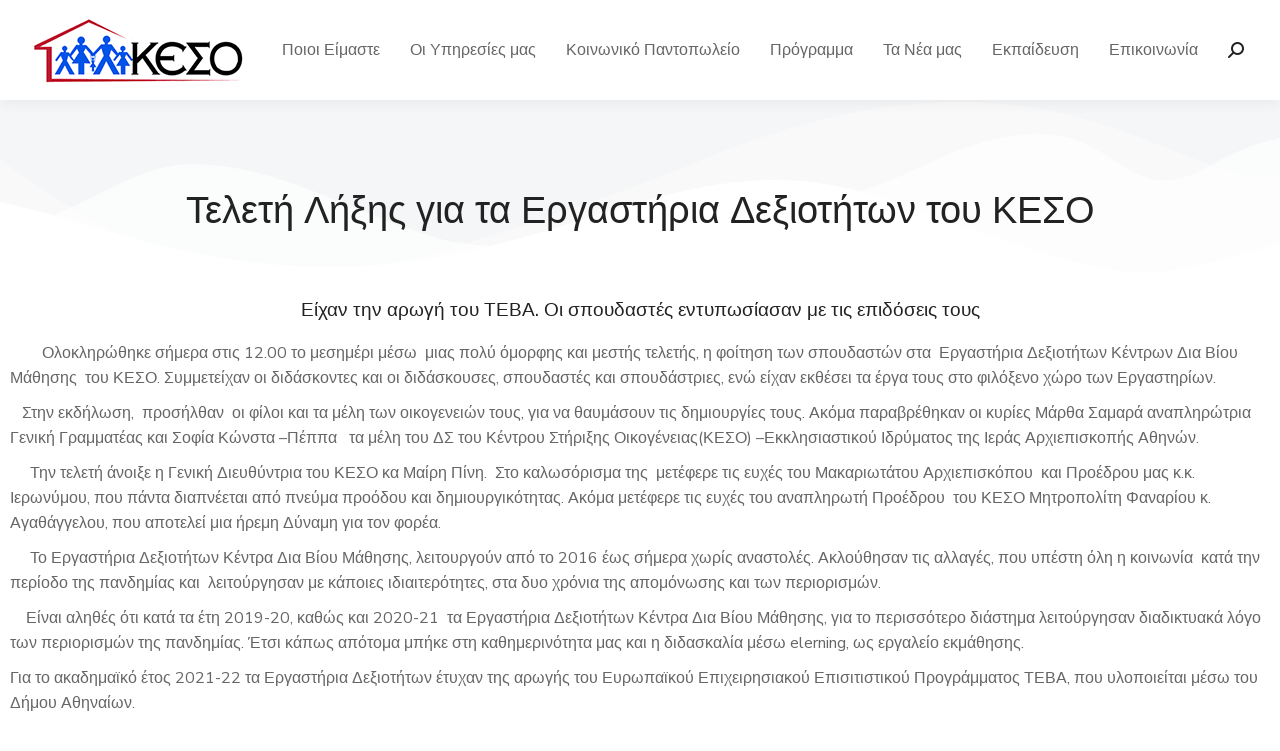

--- FILE ---
content_type: text/html; charset=UTF-8
request_url: https://www.kesoiaa.gr/index.php/news18/
body_size: 21560
content:
<!DOCTYPE html>
<!--[if !(IE 6) | !(IE 7) | !(IE 8)  ]><!-->
<html lang="en-US" class="no-js">
<!--<![endif]-->
<head>
	<meta charset="UTF-8" />
		<meta name="viewport" content="width=device-width, initial-scale=1, maximum-scale=1, user-scalable=0">
		<meta name="theme-color" content="#21bda1"/>	<link rel="profile" href="https://gmpg.org/xfn/11" />
	        <script type="text/javascript">
            if (/Android|webOS|iPhone|iPad|iPod|BlackBerry|IEMobile|Opera Mini/i.test(navigator.userAgent)) {
                var originalAddEventListener = EventTarget.prototype.addEventListener,
                    oldWidth = window.innerWidth;

                EventTarget.prototype.addEventListener = function (eventName, eventHandler, useCapture) {
                    if (eventName === "resize") {
                        originalAddEventListener.call(this, eventName, function (event) {
                            if (oldWidth === window.innerWidth) {
                                return;
                            }
                            oldWidth = window.innerWidth;
                            if (eventHandler.handleEvent) {
                                eventHandler.handleEvent.call(this, event);
                            }
                            else {
                                eventHandler.call(this, event);
                            };
                        }, useCapture);
                    }
                    else {
                        originalAddEventListener.call(this, eventName, eventHandler, useCapture);
                    };
                };
            };
        </script>
		<title>news_18 &#8211; ΚΕΣΟΙΑΑ</title>
<meta name='robots' content='max-image-preview:large' />
<link rel='dns-prefetch' href='//fonts.googleapis.com' />
<link rel='dns-prefetch' href='//s.w.org' />
<link rel="alternate" type="application/rss+xml" title="ΚΕΣΟΙΑΑ &raquo; Feed" href="https://www.kesoiaa.gr/index.php/feed/" />
<link rel="alternate" type="application/rss+xml" title="ΚΕΣΟΙΑΑ &raquo; Comments Feed" href="https://www.kesoiaa.gr/index.php/comments/feed/" />
<script type="text/javascript">
window._wpemojiSettings = {"baseUrl":"https:\/\/s.w.org\/images\/core\/emoji\/13.1.0\/72x72\/","ext":".png","svgUrl":"https:\/\/s.w.org\/images\/core\/emoji\/13.1.0\/svg\/","svgExt":".svg","source":{"concatemoji":"https:\/\/www.kesoiaa.gr\/wp-includes\/js\/wp-emoji-release.min.js?ver=5.9"}};
/*! This file is auto-generated */
!function(e,a,t){var n,r,o,i=a.createElement("canvas"),p=i.getContext&&i.getContext("2d");function s(e,t){var a=String.fromCharCode;p.clearRect(0,0,i.width,i.height),p.fillText(a.apply(this,e),0,0);e=i.toDataURL();return p.clearRect(0,0,i.width,i.height),p.fillText(a.apply(this,t),0,0),e===i.toDataURL()}function c(e){var t=a.createElement("script");t.src=e,t.defer=t.type="text/javascript",a.getElementsByTagName("head")[0].appendChild(t)}for(o=Array("flag","emoji"),t.supports={everything:!0,everythingExceptFlag:!0},r=0;r<o.length;r++)t.supports[o[r]]=function(e){if(!p||!p.fillText)return!1;switch(p.textBaseline="top",p.font="600 32px Arial",e){case"flag":return s([127987,65039,8205,9895,65039],[127987,65039,8203,9895,65039])?!1:!s([55356,56826,55356,56819],[55356,56826,8203,55356,56819])&&!s([55356,57332,56128,56423,56128,56418,56128,56421,56128,56430,56128,56423,56128,56447],[55356,57332,8203,56128,56423,8203,56128,56418,8203,56128,56421,8203,56128,56430,8203,56128,56423,8203,56128,56447]);case"emoji":return!s([10084,65039,8205,55357,56613],[10084,65039,8203,55357,56613])}return!1}(o[r]),t.supports.everything=t.supports.everything&&t.supports[o[r]],"flag"!==o[r]&&(t.supports.everythingExceptFlag=t.supports.everythingExceptFlag&&t.supports[o[r]]);t.supports.everythingExceptFlag=t.supports.everythingExceptFlag&&!t.supports.flag,t.DOMReady=!1,t.readyCallback=function(){t.DOMReady=!0},t.supports.everything||(n=function(){t.readyCallback()},a.addEventListener?(a.addEventListener("DOMContentLoaded",n,!1),e.addEventListener("load",n,!1)):(e.attachEvent("onload",n),a.attachEvent("onreadystatechange",function(){"complete"===a.readyState&&t.readyCallback()})),(n=t.source||{}).concatemoji?c(n.concatemoji):n.wpemoji&&n.twemoji&&(c(n.twemoji),c(n.wpemoji)))}(window,document,window._wpemojiSettings);
</script>
<style type="text/css">
img.wp-smiley,
img.emoji {
	display: inline !important;
	border: none !important;
	box-shadow: none !important;
	height: 1em !important;
	width: 1em !important;
	margin: 0 0.07em !important;
	vertical-align: -0.1em !important;
	background: none !important;
	padding: 0 !important;
}
</style>
	<link rel='stylesheet' id='wp-block-library-css'  href='https://www.kesoiaa.gr/wp-includes/css/dist/block-library/style.min.css?ver=5.9' type='text/css' media='all' />
<style id='wp-block-library-theme-inline-css' type='text/css'>
.wp-block-audio figcaption{color:#555;font-size:13px;text-align:center}.is-dark-theme .wp-block-audio figcaption{color:hsla(0,0%,100%,.65)}.wp-block-code>code{font-family:Menlo,Consolas,monaco,monospace;color:#1e1e1e;padding:.8em 1em;border:1px solid #ddd;border-radius:4px}.wp-block-embed figcaption{color:#555;font-size:13px;text-align:center}.is-dark-theme .wp-block-embed figcaption{color:hsla(0,0%,100%,.65)}.blocks-gallery-caption{color:#555;font-size:13px;text-align:center}.is-dark-theme .blocks-gallery-caption{color:hsla(0,0%,100%,.65)}.wp-block-image figcaption{color:#555;font-size:13px;text-align:center}.is-dark-theme .wp-block-image figcaption{color:hsla(0,0%,100%,.65)}.wp-block-pullquote{border-top:4px solid;border-bottom:4px solid;margin-bottom:1.75em;color:currentColor}.wp-block-pullquote__citation,.wp-block-pullquote cite,.wp-block-pullquote footer{color:currentColor;text-transform:uppercase;font-size:.8125em;font-style:normal}.wp-block-quote{border-left:.25em solid;margin:0 0 1.75em;padding-left:1em}.wp-block-quote cite,.wp-block-quote footer{color:currentColor;font-size:.8125em;position:relative;font-style:normal}.wp-block-quote.has-text-align-right{border-left:none;border-right:.25em solid;padding-left:0;padding-right:1em}.wp-block-quote.has-text-align-center{border:none;padding-left:0}.wp-block-quote.is-large,.wp-block-quote.is-style-large,.wp-block-quote.is-style-plain{border:none}.wp-block-search .wp-block-search__label{font-weight:700}.wp-block-group:where(.has-background){padding:1.25em 2.375em}.wp-block-separator{border:none;border-bottom:2px solid;margin-left:auto;margin-right:auto;opacity:.4}.wp-block-separator:not(.is-style-wide):not(.is-style-dots){width:100px}.wp-block-separator.has-background:not(.is-style-dots){border-bottom:none;height:1px}.wp-block-separator.has-background:not(.is-style-wide):not(.is-style-dots){height:2px}.wp-block-table thead{border-bottom:3px solid}.wp-block-table tfoot{border-top:3px solid}.wp-block-table td,.wp-block-table th{padding:.5em;border:1px solid;word-break:normal}.wp-block-table figcaption{color:#555;font-size:13px;text-align:center}.is-dark-theme .wp-block-table figcaption{color:hsla(0,0%,100%,.65)}.wp-block-video figcaption{color:#555;font-size:13px;text-align:center}.is-dark-theme .wp-block-video figcaption{color:hsla(0,0%,100%,.65)}.wp-block-template-part.has-background{padding:1.25em 2.375em;margin-top:0;margin-bottom:0}
</style>
<link rel='stylesheet' id='wc-blocks-vendors-style-css'  href='https://www.kesoiaa.gr/wp-content/plugins/woocommerce/packages/woocommerce-blocks/build/wc-blocks-vendors-style.css?ver=6.5.2' type='text/css' media='all' />
<link rel='stylesheet' id='wc-blocks-style-css'  href='https://www.kesoiaa.gr/wp-content/plugins/woocommerce/packages/woocommerce-blocks/build/wc-blocks-style.css?ver=6.5.2' type='text/css' media='all' />
<style id='global-styles-inline-css' type='text/css'>
body{--wp--preset--color--black: #000000;--wp--preset--color--cyan-bluish-gray: #abb8c3;--wp--preset--color--white: #ffffff;--wp--preset--color--pale-pink: #f78da7;--wp--preset--color--vivid-red: #cf2e2e;--wp--preset--color--luminous-vivid-orange: #ff6900;--wp--preset--color--luminous-vivid-amber: #fcb900;--wp--preset--color--light-green-cyan: #7bdcb5;--wp--preset--color--vivid-green-cyan: #00d084;--wp--preset--color--pale-cyan-blue: #8ed1fc;--wp--preset--color--vivid-cyan-blue: #0693e3;--wp--preset--color--vivid-purple: #9b51e0;--wp--preset--gradient--vivid-cyan-blue-to-vivid-purple: linear-gradient(135deg,rgba(6,147,227,1) 0%,rgb(155,81,224) 100%);--wp--preset--gradient--light-green-cyan-to-vivid-green-cyan: linear-gradient(135deg,rgb(122,220,180) 0%,rgb(0,208,130) 100%);--wp--preset--gradient--luminous-vivid-amber-to-luminous-vivid-orange: linear-gradient(135deg,rgba(252,185,0,1) 0%,rgba(255,105,0,1) 100%);--wp--preset--gradient--luminous-vivid-orange-to-vivid-red: linear-gradient(135deg,rgba(255,105,0,1) 0%,rgb(207,46,46) 100%);--wp--preset--gradient--very-light-gray-to-cyan-bluish-gray: linear-gradient(135deg,rgb(238,238,238) 0%,rgb(169,184,195) 100%);--wp--preset--gradient--cool-to-warm-spectrum: linear-gradient(135deg,rgb(74,234,220) 0%,rgb(151,120,209) 20%,rgb(207,42,186) 40%,rgb(238,44,130) 60%,rgb(251,105,98) 80%,rgb(254,248,76) 100%);--wp--preset--gradient--blush-light-purple: linear-gradient(135deg,rgb(255,206,236) 0%,rgb(152,150,240) 100%);--wp--preset--gradient--blush-bordeaux: linear-gradient(135deg,rgb(254,205,165) 0%,rgb(254,45,45) 50%,rgb(107,0,62) 100%);--wp--preset--gradient--luminous-dusk: linear-gradient(135deg,rgb(255,203,112) 0%,rgb(199,81,192) 50%,rgb(65,88,208) 100%);--wp--preset--gradient--pale-ocean: linear-gradient(135deg,rgb(255,245,203) 0%,rgb(182,227,212) 50%,rgb(51,167,181) 100%);--wp--preset--gradient--electric-grass: linear-gradient(135deg,rgb(202,248,128) 0%,rgb(113,206,126) 100%);--wp--preset--gradient--midnight: linear-gradient(135deg,rgb(2,3,129) 0%,rgb(40,116,252) 100%);--wp--preset--duotone--dark-grayscale: url('#wp-duotone-dark-grayscale');--wp--preset--duotone--grayscale: url('#wp-duotone-grayscale');--wp--preset--duotone--purple-yellow: url('#wp-duotone-purple-yellow');--wp--preset--duotone--blue-red: url('#wp-duotone-blue-red');--wp--preset--duotone--midnight: url('#wp-duotone-midnight');--wp--preset--duotone--magenta-yellow: url('#wp-duotone-magenta-yellow');--wp--preset--duotone--purple-green: url('#wp-duotone-purple-green');--wp--preset--duotone--blue-orange: url('#wp-duotone-blue-orange');--wp--preset--font-size--small: 13px;--wp--preset--font-size--medium: 20px;--wp--preset--font-size--large: 36px;--wp--preset--font-size--x-large: 42px;}.has-black-color{color: var(--wp--preset--color--black) !important;}.has-cyan-bluish-gray-color{color: var(--wp--preset--color--cyan-bluish-gray) !important;}.has-white-color{color: var(--wp--preset--color--white) !important;}.has-pale-pink-color{color: var(--wp--preset--color--pale-pink) !important;}.has-vivid-red-color{color: var(--wp--preset--color--vivid-red) !important;}.has-luminous-vivid-orange-color{color: var(--wp--preset--color--luminous-vivid-orange) !important;}.has-luminous-vivid-amber-color{color: var(--wp--preset--color--luminous-vivid-amber) !important;}.has-light-green-cyan-color{color: var(--wp--preset--color--light-green-cyan) !important;}.has-vivid-green-cyan-color{color: var(--wp--preset--color--vivid-green-cyan) !important;}.has-pale-cyan-blue-color{color: var(--wp--preset--color--pale-cyan-blue) !important;}.has-vivid-cyan-blue-color{color: var(--wp--preset--color--vivid-cyan-blue) !important;}.has-vivid-purple-color{color: var(--wp--preset--color--vivid-purple) !important;}.has-black-background-color{background-color: var(--wp--preset--color--black) !important;}.has-cyan-bluish-gray-background-color{background-color: var(--wp--preset--color--cyan-bluish-gray) !important;}.has-white-background-color{background-color: var(--wp--preset--color--white) !important;}.has-pale-pink-background-color{background-color: var(--wp--preset--color--pale-pink) !important;}.has-vivid-red-background-color{background-color: var(--wp--preset--color--vivid-red) !important;}.has-luminous-vivid-orange-background-color{background-color: var(--wp--preset--color--luminous-vivid-orange) !important;}.has-luminous-vivid-amber-background-color{background-color: var(--wp--preset--color--luminous-vivid-amber) !important;}.has-light-green-cyan-background-color{background-color: var(--wp--preset--color--light-green-cyan) !important;}.has-vivid-green-cyan-background-color{background-color: var(--wp--preset--color--vivid-green-cyan) !important;}.has-pale-cyan-blue-background-color{background-color: var(--wp--preset--color--pale-cyan-blue) !important;}.has-vivid-cyan-blue-background-color{background-color: var(--wp--preset--color--vivid-cyan-blue) !important;}.has-vivid-purple-background-color{background-color: var(--wp--preset--color--vivid-purple) !important;}.has-black-border-color{border-color: var(--wp--preset--color--black) !important;}.has-cyan-bluish-gray-border-color{border-color: var(--wp--preset--color--cyan-bluish-gray) !important;}.has-white-border-color{border-color: var(--wp--preset--color--white) !important;}.has-pale-pink-border-color{border-color: var(--wp--preset--color--pale-pink) !important;}.has-vivid-red-border-color{border-color: var(--wp--preset--color--vivid-red) !important;}.has-luminous-vivid-orange-border-color{border-color: var(--wp--preset--color--luminous-vivid-orange) !important;}.has-luminous-vivid-amber-border-color{border-color: var(--wp--preset--color--luminous-vivid-amber) !important;}.has-light-green-cyan-border-color{border-color: var(--wp--preset--color--light-green-cyan) !important;}.has-vivid-green-cyan-border-color{border-color: var(--wp--preset--color--vivid-green-cyan) !important;}.has-pale-cyan-blue-border-color{border-color: var(--wp--preset--color--pale-cyan-blue) !important;}.has-vivid-cyan-blue-border-color{border-color: var(--wp--preset--color--vivid-cyan-blue) !important;}.has-vivid-purple-border-color{border-color: var(--wp--preset--color--vivid-purple) !important;}.has-vivid-cyan-blue-to-vivid-purple-gradient-background{background: var(--wp--preset--gradient--vivid-cyan-blue-to-vivid-purple) !important;}.has-light-green-cyan-to-vivid-green-cyan-gradient-background{background: var(--wp--preset--gradient--light-green-cyan-to-vivid-green-cyan) !important;}.has-luminous-vivid-amber-to-luminous-vivid-orange-gradient-background{background: var(--wp--preset--gradient--luminous-vivid-amber-to-luminous-vivid-orange) !important;}.has-luminous-vivid-orange-to-vivid-red-gradient-background{background: var(--wp--preset--gradient--luminous-vivid-orange-to-vivid-red) !important;}.has-very-light-gray-to-cyan-bluish-gray-gradient-background{background: var(--wp--preset--gradient--very-light-gray-to-cyan-bluish-gray) !important;}.has-cool-to-warm-spectrum-gradient-background{background: var(--wp--preset--gradient--cool-to-warm-spectrum) !important;}.has-blush-light-purple-gradient-background{background: var(--wp--preset--gradient--blush-light-purple) !important;}.has-blush-bordeaux-gradient-background{background: var(--wp--preset--gradient--blush-bordeaux) !important;}.has-luminous-dusk-gradient-background{background: var(--wp--preset--gradient--luminous-dusk) !important;}.has-pale-ocean-gradient-background{background: var(--wp--preset--gradient--pale-ocean) !important;}.has-electric-grass-gradient-background{background: var(--wp--preset--gradient--electric-grass) !important;}.has-midnight-gradient-background{background: var(--wp--preset--gradient--midnight) !important;}.has-small-font-size{font-size: var(--wp--preset--font-size--small) !important;}.has-medium-font-size{font-size: var(--wp--preset--font-size--medium) !important;}.has-large-font-size{font-size: var(--wp--preset--font-size--large) !important;}.has-x-large-font-size{font-size: var(--wp--preset--font-size--x-large) !important;}
</style>
<link rel='stylesheet' id='contact-form-7-css'  href='https://www.kesoiaa.gr/wp-content/plugins/contact-form-7/includes/css/styles.css?ver=5.5.4' type='text/css' media='all' />
<style id='woocommerce-inline-inline-css' type='text/css'>
.woocommerce form .form-row .required { visibility: hidden; }
</style>
<link rel='stylesheet' id='give-styles-css'  href='https://www.kesoiaa.gr/wp-content/plugins/give/assets/dist/css/give.css?ver=2.18.0' type='text/css' media='all' />
<link rel='stylesheet' id='give-donation-summary-style-frontend-css'  href='https://www.kesoiaa.gr/wp-content/plugins/give/assets/dist/css/give-donation-summary.css?ver=2.18.0' type='text/css' media='all' />
<link rel='stylesheet' id='elementor-icons-css'  href='https://www.kesoiaa.gr/wp-content/plugins/elementor/assets/lib/eicons/css/elementor-icons.min.css?ver=5.14.0' type='text/css' media='all' />
<link rel='stylesheet' id='elementor-frontend-css'  href='https://www.kesoiaa.gr/wp-content/uploads/elementor/css/custom-frontend.min.css?ver=1679331384' type='text/css' media='all' />
<link rel='stylesheet' id='elementor-post-9-css'  href='https://www.kesoiaa.gr/wp-content/uploads/elementor/css/post-9.css?ver=1679331384' type='text/css' media='all' />
<link rel='stylesheet' id='elementor-pro-css'  href='https://www.kesoiaa.gr/wp-content/uploads/elementor/css/custom-pro-frontend.min.css?ver=1679331384' type='text/css' media='all' />
<link rel='stylesheet' id='elementor-global-css'  href='https://www.kesoiaa.gr/wp-content/uploads/elementor/css/global.css?ver=1679331384' type='text/css' media='all' />
<link rel='stylesheet' id='elementor-post-45103-css'  href='https://www.kesoiaa.gr/wp-content/uploads/elementor/css/post-45103.css?ver=1679387552' type='text/css' media='all' />
<link rel='stylesheet' id='elementor-post-2574-css'  href='https://www.kesoiaa.gr/wp-content/uploads/elementor/css/post-2574.css?ver=1679331389' type='text/css' media='all' />
<link rel='stylesheet' id='dt-web-fonts-css'  href='https://fonts.googleapis.com/css?family=Nunito+Sans:400,500,600,700%7CRoboto:400,600,700%7CNunito:400,600,700' type='text/css' media='all' />
<link rel='stylesheet' id='dt-main-css'  href='https://www.kesoiaa.gr/wp-content/themes/dt-the7/css/main.min.css?ver=10.5.0' type='text/css' media='all' />
<style id='dt-main-inline-css' type='text/css'>
body #load {
  display: block;
  height: 100%;
  overflow: hidden;
  position: fixed;
  width: 100%;
  z-index: 9901;
  opacity: 1;
  visibility: visible;
  transition: all .35s ease-out;
}
.load-wrap {
  width: 100%;
  height: 100%;
  background-position: center center;
  background-repeat: no-repeat;
  text-align: center;
  display: -ms-flexbox;
  display: -ms-flex;
  display: flex;
  -ms-align-items: center;
  -ms-flex-align: center;
  align-items: center;
  -ms-flex-flow: column wrap;
  flex-flow: column wrap;
  -ms-flex-pack: center;
  -ms-justify-content: center;
  justify-content: center;
}
.load-wrap > svg {
  position: absolute;
  top: 50%;
  left: 50%;
  transform: translate(-50%,-50%);
}
#load {
  background: var(--the7-elementor-beautiful-loading-bg,#ffffff);
  --the7-beautiful-spinner-color2: var(--the7-beautiful-spinner-color,rgba(0,0,0,0.15));
}

</style>
<link rel='stylesheet' id='the7-font-css'  href='https://www.kesoiaa.gr/wp-content/themes/dt-the7/fonts/icomoon-the7-font/icomoon-the7-font.min.css?ver=10.5.0' type='text/css' media='all' />
<link rel='stylesheet' id='the7-awesome-fonts-css'  href='https://www.kesoiaa.gr/wp-content/themes/dt-the7/fonts/FontAwesome/css/all.min.css?ver=10.5.0' type='text/css' media='all' />
<link rel='stylesheet' id='the7-custom-scrollbar-css'  href='https://www.kesoiaa.gr/wp-content/themes/dt-the7/lib/custom-scrollbar/custom-scrollbar.min.css?ver=10.5.0' type='text/css' media='all' />
<link rel='stylesheet' id='the7-core-css'  href='https://www.kesoiaa.gr/wp-content/plugins/dt-the7-core/assets/css/post-type.min.css?ver=2.5.8' type='text/css' media='all' />
<link rel='stylesheet' id='the7-css-vars-css'  href='https://www.kesoiaa.gr/wp-content/uploads/the7-css/css-vars.css?ver=d60a48bedc4b' type='text/css' media='all' />
<link rel='stylesheet' id='dt-custom-css'  href='https://www.kesoiaa.gr/wp-content/uploads/the7-css/custom.css?ver=d60a48bedc4b' type='text/css' media='all' />
<link rel='stylesheet' id='wc-dt-custom-css'  href='https://www.kesoiaa.gr/wp-content/uploads/the7-css/compatibility/wc-dt-custom.css?ver=d60a48bedc4b' type='text/css' media='all' />
<link rel='stylesheet' id='dt-media-css'  href='https://www.kesoiaa.gr/wp-content/uploads/the7-css/media.css?ver=d60a48bedc4b' type='text/css' media='all' />
<link rel='stylesheet' id='the7-mega-menu-css'  href='https://www.kesoiaa.gr/wp-content/uploads/the7-css/mega-menu.css?ver=d60a48bedc4b' type='text/css' media='all' />
<link rel='stylesheet' id='the7-elements-albums-portfolio-css'  href='https://www.kesoiaa.gr/wp-content/uploads/the7-css/the7-elements-albums-portfolio.css?ver=d60a48bedc4b' type='text/css' media='all' />
<link rel='stylesheet' id='the7-elements-css'  href='https://www.kesoiaa.gr/wp-content/uploads/the7-css/post-type-dynamic.css?ver=d60a48bedc4b' type='text/css' media='all' />
<link rel='stylesheet' id='style-css'  href='https://www.kesoiaa.gr/wp-content/themes/dt-the7/style.css?ver=10.5.0' type='text/css' media='all' />
<link rel='stylesheet' id='the7-elementor-global-css'  href='https://www.kesoiaa.gr/wp-content/themes/dt-the7/css/compatibility/elementor/elementor-global.min.css?ver=10.5.0' type='text/css' media='all' />
<script type='text/javascript' src='https://www.kesoiaa.gr/wp-includes/js/jquery/jquery.min.js?ver=3.6.0' id='jquery-core-js'></script>
<script type='text/javascript' src='https://www.kesoiaa.gr/wp-includes/js/jquery/jquery-migrate.min.js?ver=3.3.2' id='jquery-migrate-js'></script>
<script type='text/javascript' id='give-js-extra'>
/* <![CDATA[ */
var give_global_vars = {"ajaxurl":"https:\/\/www.kesoiaa.gr\/wp-admin\/admin-ajax.php","checkout_nonce":"c17804f529","currency":"USD","currency_sign":"$","currency_pos":"before","thousands_separator":",","decimal_separator":".","no_gateway":"Please select a payment method.","bad_minimum":"The minimum custom donation amount for this form is","bad_maximum":"The maximum custom donation amount for this form is","general_loading":"Loading...","purchase_loading":"Please Wait...","textForOverlayScreen":"<h3>Processing...<\/h3><p>This will only take a second!<\/p>","number_decimals":"2","is_test_mode":"1","give_version":"2.18.0","magnific_options":{"main_class":"give-modal","close_on_bg_click":false},"form_translation":{"payment-mode":"Please select payment mode.","give_first":"Please enter your first name.","give_last":"Please enter your last name.","give_email":"Please enter a valid email address.","give_user_login":"Invalid email address or username.","give_user_pass":"Enter a password.","give_user_pass_confirm":"Enter the password confirmation.","give_agree_to_terms":"You must agree to the terms and conditions."},"confirm_email_sent_message":"Please check your email and click on the link to access your complete donation history.","ajax_vars":{"ajaxurl":"https:\/\/www.kesoiaa.gr\/wp-admin\/admin-ajax.php","ajaxNonce":"770d74a473","loading":"Loading","select_option":"Please select an option","default_gateway":"manual","permalinks":"1","number_decimals":2},"cookie_hash":"f28f5acf8b5eddcbafedd334d4fb1ed1","session_nonce_cookie_name":"wp-give_session_reset_nonce_f28f5acf8b5eddcbafedd334d4fb1ed1","session_cookie_name":"wp-give_session_f28f5acf8b5eddcbafedd334d4fb1ed1","delete_session_nonce_cookie":"0"};
var giveApiSettings = {"root":"https:\/\/www.kesoiaa.gr\/index.php\/wp-json\/give-api\/v2\/","rest_base":"give-api\/v2"};
/* ]]> */
</script>
<script type='text/javascript' src='https://www.kesoiaa.gr/wp-content/plugins/give/assets/dist/js/give.js?ver=2.18.0' id='give-js'></script>
<script type='text/javascript' id='dt-above-fold-js-extra'>
/* <![CDATA[ */
var dtLocal = {"themeUrl":"https:\/\/www.kesoiaa.gr\/wp-content\/themes\/dt-the7","passText":"To view this protected post, enter the password below:","moreButtonText":{"loading":"Loading...","loadMore":"Load more"},"postID":"45103","ajaxurl":"https:\/\/www.kesoiaa.gr\/wp-admin\/admin-ajax.php","REST":{"baseUrl":"https:\/\/www.kesoiaa.gr\/index.php\/wp-json\/the7\/v1","endpoints":{"sendMail":"\/send-mail"}},"contactMessages":{"required":"One or more fields have an error. Please check and try again.","terms":"Please accept the privacy policy.","fillTheCaptchaError":"Please, fill the captcha."},"captchaSiteKey":"","ajaxNonce":"c40eae168d","pageData":{"type":"page","template":"page","layout":null},"themeSettings":{"smoothScroll":"off","lazyLoading":false,"accentColor":{"mode":"solid","color":"#21bda1"},"desktopHeader":{"height":100},"ToggleCaptionEnabled":"disabled","ToggleCaption":"Navigation","floatingHeader":{"showAfter":94,"showMenu":true,"height":64,"logo":{"showLogo":true,"html":"<img class=\" preload-me\" src=\"https:\/\/www.kesoiaa.gr\/wp-content\/uploads\/2022\/03\/final_logo_3.png\" srcset=\"https:\/\/www.kesoiaa.gr\/wp-content\/uploads\/2022\/03\/final_logo_3.png 217w, https:\/\/www.kesoiaa.gr\/wp-content\/uploads\/2022\/03\/final_logo_3.png 217w\" width=\"217\" height=\"67\"   sizes=\"217px\" alt=\"\u039a\u0395\u03a3\u039f\u0399\u0391\u0391\" \/>","url":"https:\/\/www.kesoiaa.gr\/"}},"topLine":{"floatingTopLine":{"logo":{"showLogo":false,"html":""}}},"mobileHeader":{"firstSwitchPoint":1000,"secondSwitchPoint":500,"firstSwitchPointHeight":64,"secondSwitchPointHeight":64,"mobileToggleCaptionEnabled":"left","mobileToggleCaption":"menu"},"stickyMobileHeaderFirstSwitch":{"logo":{"html":"<img class=\" preload-me\" src=\"https:\/\/www.kesoiaa.gr\/wp-content\/uploads\/2022\/03\/final_logo_3.png\" srcset=\"https:\/\/www.kesoiaa.gr\/wp-content\/uploads\/2022\/03\/final_logo_3.png 217w, https:\/\/www.kesoiaa.gr\/wp-content\/uploads\/2022\/03\/final_logo_3.png 217w\" width=\"217\" height=\"67\"   sizes=\"217px\" alt=\"\u039a\u0395\u03a3\u039f\u0399\u0391\u0391\" \/>"}},"stickyMobileHeaderSecondSwitch":{"logo":{"html":"<img class=\" preload-me\" src=\"https:\/\/www.kesoiaa.gr\/wp-content\/uploads\/2022\/03\/final_logo_3.png\" srcset=\"https:\/\/www.kesoiaa.gr\/wp-content\/uploads\/2022\/03\/final_logo_3.png 217w, https:\/\/www.kesoiaa.gr\/wp-content\/uploads\/2022\/03\/final_logo_3.png 217w\" width=\"217\" height=\"67\"   sizes=\"217px\" alt=\"\u039a\u0395\u03a3\u039f\u0399\u0391\u0391\" \/>"}},"content":{"textColor":"#666666","headerColor":"#222222"},"sidebar":{"switchPoint":992},"boxedWidth":"1280px","stripes":{"stripe1":{"textColor":"#787d85","headerColor":"#3b3f4a"},"stripe2":{"textColor":"#8b9199","headerColor":"#ffffff"},"stripe3":{"textColor":"#ffffff","headerColor":"#ffffff"}}},"wcCartFragmentHash":"c19e97306d3c5a17272574a6576e421b","elementor":{"settings":{"container_width":1300}}};
var dtShare = {"shareButtonText":{"facebook":"Share on Facebook","twitter":"Tweet","pinterest":"Pin it","linkedin":"Share on Linkedin","whatsapp":"Share on Whatsapp"},"overlayOpacity":"85"};
/* ]]> */
</script>
<script type='text/javascript' src='https://www.kesoiaa.gr/wp-content/themes/dt-the7/js/above-the-fold.min.js?ver=10.5.0' id='dt-above-fold-js'></script>
<script type='text/javascript' src='https://www.kesoiaa.gr/wp-content/themes/dt-the7/js/compatibility/woocommerce/woocommerce.min.js?ver=10.5.0' id='dt-woocommerce-js'></script>
<link rel="https://api.w.org/" href="https://www.kesoiaa.gr/index.php/wp-json/" /><link rel="alternate" type="application/json" href="https://www.kesoiaa.gr/index.php/wp-json/wp/v2/pages/45103" /><link rel="EditURI" type="application/rsd+xml" title="RSD" href="https://www.kesoiaa.gr/xmlrpc.php?rsd" />
<link rel="wlwmanifest" type="application/wlwmanifest+xml" href="https://www.kesoiaa.gr/wp-includes/wlwmanifest.xml" /> 
<meta name="generator" content="WordPress 5.9" />
<meta name="generator" content="WooCommerce 6.1.1" />
<link rel="canonical" href="https://www.kesoiaa.gr/index.php/news18/" />
<link rel='shortlink' href='https://www.kesoiaa.gr/?p=45103' />
<link rel="alternate" type="application/json+oembed" href="https://www.kesoiaa.gr/index.php/wp-json/oembed/1.0/embed?url=https%3A%2F%2Fwww.kesoiaa.gr%2Findex.php%2Fnews18%2F" />
<link rel="alternate" type="text/xml+oembed" href="https://www.kesoiaa.gr/index.php/wp-json/oembed/1.0/embed?url=https%3A%2F%2Fwww.kesoiaa.gr%2Findex.php%2Fnews18%2F&#038;format=xml" />
<meta name="generator" content="Give v2.18.0" />
<meta property="og:site_name" content="ΚΕΣΟΙΑΑ" />
<meta property="og:title" content="news_18" />
<meta property="og:description" content="Τελετή Λήξης για τα Εργαστήρια Δεξιοτήτων του ΚΕΣΟ Είχαν την αρωγή του ΤΕΒΑ. Οι σπουδαστές εντυπωσίασαν με τις επιδόσεις τους         Ολοκληρώθηκε σήμερα στις 12.00 το μεσημέρι μέσω  μιας πολύ όμορφης και μεστής τελετής, η φοίτηση των σπουδαστών στα  Εργαστήρια Δεξιοτήτων Κέντρων Δια Βίου Μάθησης  του ΚΕΣΟ. Συμμετείχαν οι διδάσκοντες και οι διδάσκουσες, σπουδαστές και&hellip;" />
<meta property="og:url" content="https://www.kesoiaa.gr/index.php/news18/" />
<meta property="og:type" content="article" />
	<noscript><style>.woocommerce-product-gallery{ opacity: 1 !important; }</style></noscript>
	<meta name="generator" content="Powered by Slider Revolution 6.5.12 - responsive, Mobile-Friendly Slider Plugin for WordPress with comfortable drag and drop interface." />
<script type="text/javascript" id="the7-loader-script">
document.addEventListener("DOMContentLoaded", function(event) {
	var load = document.getElementById("load");
	if(!load.classList.contains('loader-removed')){
		var removeLoading = setTimeout(function() {
			load.className += " loader-removed";
		}, 300);
	}
});
</script>
		<link rel="icon" href="https://www.kesoiaa.gr/wp-content/uploads/2022/03/favicon-16x16-1.png" type="image/png" sizes="16x16"/><link rel="icon" href="https://www.kesoiaa.gr/wp-content/uploads/2022/03/favicon-32x32-1.png" type="image/png" sizes="32x32"/><script>function setREVStartSize(e){
			//window.requestAnimationFrame(function() {
				window.RSIW = window.RSIW===undefined ? window.innerWidth : window.RSIW;
				window.RSIH = window.RSIH===undefined ? window.innerHeight : window.RSIH;
				try {
					var pw = document.getElementById(e.c).parentNode.offsetWidth,
						newh;
					pw = pw===0 || isNaN(pw) ? window.RSIW : pw;
					e.tabw = e.tabw===undefined ? 0 : parseInt(e.tabw);
					e.thumbw = e.thumbw===undefined ? 0 : parseInt(e.thumbw);
					e.tabh = e.tabh===undefined ? 0 : parseInt(e.tabh);
					e.thumbh = e.thumbh===undefined ? 0 : parseInt(e.thumbh);
					e.tabhide = e.tabhide===undefined ? 0 : parseInt(e.tabhide);
					e.thumbhide = e.thumbhide===undefined ? 0 : parseInt(e.thumbhide);
					e.mh = e.mh===undefined || e.mh=="" || e.mh==="auto" ? 0 : parseInt(e.mh,0);
					if(e.layout==="fullscreen" || e.l==="fullscreen")
						newh = Math.max(e.mh,window.RSIH);
					else{
						e.gw = Array.isArray(e.gw) ? e.gw : [e.gw];
						for (var i in e.rl) if (e.gw[i]===undefined || e.gw[i]===0) e.gw[i] = e.gw[i-1];
						e.gh = e.el===undefined || e.el==="" || (Array.isArray(e.el) && e.el.length==0)? e.gh : e.el;
						e.gh = Array.isArray(e.gh) ? e.gh : [e.gh];
						for (var i in e.rl) if (e.gh[i]===undefined || e.gh[i]===0) e.gh[i] = e.gh[i-1];
											
						var nl = new Array(e.rl.length),
							ix = 0,
							sl;
						e.tabw = e.tabhide>=pw ? 0 : e.tabw;
						e.thumbw = e.thumbhide>=pw ? 0 : e.thumbw;
						e.tabh = e.tabhide>=pw ? 0 : e.tabh;
						e.thumbh = e.thumbhide>=pw ? 0 : e.thumbh;
						for (var i in e.rl) nl[i] = e.rl[i]<window.RSIW ? 0 : e.rl[i];
						sl = nl[0];
						for (var i in nl) if (sl>nl[i] && nl[i]>0) { sl = nl[i]; ix=i;}
						var m = pw>(e.gw[ix]+e.tabw+e.thumbw) ? 1 : (pw-(e.tabw+e.thumbw)) / (e.gw[ix]);
						newh =  (e.gh[ix] * m) + (e.tabh + e.thumbh);
					}
					var el = document.getElementById(e.c);
					if (el!==null && el) el.style.height = newh+"px";
					el = document.getElementById(e.c+"_wrapper");
					if (el!==null && el) {
						el.style.height = newh+"px";
						el.style.display = "block";
					}
				} catch(e){
					console.log("Failure at Presize of Slider:" + e)
				}
			//});
		  };</script>
<style id='the7-custom-inline-css' type='text/css'>
.sub-nav .menu-item i.fa,
.sub-nav .menu-item i.fas,
.sub-nav .menu-item i.far,
.sub-nav .menu-item i.fab {
	text-align: center;
	width: 1.25em;
}
</style>
</head>
<body id="the7-body" class="page-template page-template-elementor_header_footer page page-id-45103 wp-custom-logo wp-embed-responsive theme-dt-the7 the7-core-ver-2.5.8 woocommerce-no-js give-test-mode give-page title-off dt-responsive-on right-mobile-menu-close-icon ouside-menu-close-icon mobile-close-left-caption  fade-small-mobile-menu-close-icon fade-medium-menu-close-icon srcset-enabled btn-flat custom-btn-color custom-btn-hover-color phantom-sticky phantom-shadow-decoration phantom-main-logo-on sticky-mobile-header top-header first-switch-logo-left first-switch-menu-right second-switch-logo-left second-switch-menu-right right-mobile-menu layzr-loading-on popup-message-style dt-fa-compatibility the7-ver-10.5.0 elementor-default elementor-template-full-width elementor-clear-template elementor-kit-9 elementor-page elementor-page-45103">
<!-- The7 10.5.0 -->
<div id="load" class="spinner-loader">
	<div class="load-wrap"><style type="text/css">
    [class*="the7-spinner-animate-"]{
        animation: spinner-animation 1s cubic-bezier(1,1,1,1) infinite;
        x:46.5px;
        y:40px;
        width:7px;
        height:20px;
        fill:var(--the7-beautiful-spinner-color2);
        opacity: 0.2;
    }
    .the7-spinner-animate-2{
        animation-delay: 0.083s;
    }
    .the7-spinner-animate-3{
        animation-delay: 0.166s;
    }
    .the7-spinner-animate-4{
         animation-delay: 0.25s;
    }
    .the7-spinner-animate-5{
         animation-delay: 0.33s;
    }
    .the7-spinner-animate-6{
         animation-delay: 0.416s;
    }
    .the7-spinner-animate-7{
         animation-delay: 0.5s;
    }
    .the7-spinner-animate-8{
         animation-delay: 0.58s;
    }
    .the7-spinner-animate-9{
         animation-delay: 0.666s;
    }
    .the7-spinner-animate-10{
         animation-delay: 0.75s;
    }
    .the7-spinner-animate-11{
        animation-delay: 0.83s;
    }
    .the7-spinner-animate-12{
        animation-delay: 0.916s;
    }
    @keyframes spinner-animation{
        from {
            opacity: 1;
        }
        to{
            opacity: 0;
        }
    }
</style>
<svg width="75px" height="75px" xmlns="http://www.w3.org/2000/svg" viewBox="0 0 100 100" preserveAspectRatio="xMidYMid">
	<rect class="the7-spinner-animate-1" rx="5" ry="5" transform="rotate(0 50 50) translate(0 -30)"></rect>
	<rect class="the7-spinner-animate-2" rx="5" ry="5" transform="rotate(30 50 50) translate(0 -30)"></rect>
	<rect class="the7-spinner-animate-3" rx="5" ry="5" transform="rotate(60 50 50) translate(0 -30)"></rect>
	<rect class="the7-spinner-animate-4" rx="5" ry="5" transform="rotate(90 50 50) translate(0 -30)"></rect>
	<rect class="the7-spinner-animate-5" rx="5" ry="5" transform="rotate(120 50 50) translate(0 -30)"></rect>
	<rect class="the7-spinner-animate-6" rx="5" ry="5" transform="rotate(150 50 50) translate(0 -30)"></rect>
	<rect class="the7-spinner-animate-7" rx="5" ry="5" transform="rotate(180 50 50) translate(0 -30)"></rect>
	<rect class="the7-spinner-animate-8" rx="5" ry="5" transform="rotate(210 50 50) translate(0 -30)"></rect>
	<rect class="the7-spinner-animate-9" rx="5" ry="5" transform="rotate(240 50 50) translate(0 -30)"></rect>
	<rect class="the7-spinner-animate-10" rx="5" ry="5" transform="rotate(270 50 50) translate(0 -30)"></rect>
	<rect class="the7-spinner-animate-11" rx="5" ry="5" transform="rotate(300 50 50) translate(0 -30)"></rect>
	<rect class="the7-spinner-animate-12" rx="5" ry="5" transform="rotate(330 50 50) translate(0 -30)"></rect>
</svg></div>
</div>
<div id="page" >
	<a class="skip-link screen-reader-text" href="#content">Skip to content</a>

<div class="masthead inline-header right widgets full-height shadow-decoration shadow-mobile-header-decoration animate-position-2-mobile-menu-icon mobile-left-caption dt-parent-menu-clickable show-sub-menu-on-hover"  role="banner">

	<div class="top-bar full-width-line top-bar-empty top-bar-line-hide">
	<div class="top-bar-bg" ></div>
	<div class="mini-widgets left-widgets"></div><div class="mini-widgets right-widgets"></div></div>

	<header class="header-bar">

		<div class="branding">
	<div id="site-title" class="assistive-text">ΚΕΣΟΙΑΑ</div>
	<div id="site-description" class="assistive-text">Κέντρο Στήριξης Οικογένειας</div>
	<a class="same-logo" href="https://www.kesoiaa.gr/"><img class=" preload-me" src="https://www.kesoiaa.gr/wp-content/uploads/2022/03/final_logo_3.png" srcset="https://www.kesoiaa.gr/wp-content/uploads/2022/03/final_logo_3.png 217w, https://www.kesoiaa.gr/wp-content/uploads/2022/03/final_logo_3.png 217w" width="217" height="67"   sizes="217px" alt="ΚΕΣΟΙΑΑ" /></a></div>

		<ul id="primary-menu" class="main-nav underline-decoration from-centre-line outside-item-remove-margin" role="menubar"><li class="menu-item menu-item-type-post_type menu-item-object-page menu-item-has-children menu-item-43390 first has-children depth-0" role="presentation"><a href='https://www.kesoiaa.gr/index.php/about/' data-level='1' role="menuitem"><span class="menu-item-text"><span class="menu-text">Ποιοι Είμαστε</span></span></a><ul class="sub-nav hover-style-bg level-arrows-on" role="menubar"><li class="menu-item menu-item-type-post_type menu-item-object-page menu-item-43645 first depth-1" role="presentation"><a href='https://www.kesoiaa.gr/index.php/orama/' data-level='2' role="menuitem"><span class="menu-item-text"><span class="menu-text">Το Όραμα μας</span></span></a></li> <li class="menu-item menu-item-type-post_type menu-item-object-page menu-item-43857 depth-1" role="presentation"><a href='https://www.kesoiaa.gr/index.php/xairetismosproedrou/' data-level='2' role="menuitem"><span class="menu-item-text"><span class="menu-text">Χαιρετισμός Προέδρου</span></span></a></li> <li class="menu-item menu-item-type-post_type menu-item-object-page menu-item-44272 depth-1" role="presentation"><a href='https://www.kesoiaa.gr/index.php/xairetismosanaplhrwth/' data-level='2' role="menuitem"><span class="menu-item-text"><span class="menu-text">Χαιρετισμός Αναπληρωτή Προέδρου</span></span></a></li> <li class="menu-item menu-item-type-post_type menu-item-object-page menu-item-44264 depth-1" role="presentation"><a href='https://www.kesoiaa.gr/index.php/shmriwmadiythintrias/' data-level='2' role="menuitem"><span class="menu-item-text"><span class="menu-text">Σημείωμα Διευθύντριας ΚΕ.Σ.Ο.</span></span></a></li> <li class="menu-item menu-item-type-post_type menu-item-object-page menu-item-43666 depth-1" role="presentation"><a href='https://www.kesoiaa.gr/index.php/synthesids/' data-level='2' role="menuitem"><span class="menu-item-text"><span class="menu-text">Σύνθεση Δ.Σ.</span></span></a></li> <li class="menu-item menu-item-type-post_type menu-item-object-page menu-item-43707 depth-1" role="presentation"><a href='https://www.kesoiaa.gr/index.php/katastatiko/' data-level='2' role="menuitem"><span class="menu-item-text"><span class="menu-text">Καταστατικό ΚΕ.Σ.Ο.</span></span></a></li> <li class="menu-item menu-item-type-post_type menu-item-object-page menu-item-44289 depth-1" role="presentation"><a href='https://www.kesoiaa.gr/index.php/etisiesektheseisdrasewn/' data-level='2' role="menuitem"><span class="menu-item-text"><span class="menu-text">Ανθρώπινο Δυναμικό</span></span></a></li> <li class="menu-item menu-item-type-post_type menu-item-object-page menu-item-43738 depth-1" role="presentation"><a href='https://www.kesoiaa.gr/index.php/pistopoiiseis/' data-level='2' role="menuitem"><span class="menu-item-text"><span class="menu-text">Πιστοποιήσεις</span></span></a></li> <li class="menu-item menu-item-type-post_type menu-item-object-page menu-item-46986 depth-1" role="presentation"><a href='https://www.kesoiaa.gr/index.php/oikonomikastoixeia/' data-level='2' role="menuitem"><span class="menu-item-text"><span class="menu-text">Οικονομικά Στοιχεία</span></span></a></li> <li class="menu-item menu-item-type-post_type menu-item-object-page menu-item-has-children menu-item-47081 has-children depth-1" role="presentation"><a href='https://www.kesoiaa.gr/index.php/draseis/' data-level='2' role="menuitem"><span class="menu-item-text"><span class="menu-text">Δράσεις</span></span></a><ul class="sub-nav hover-style-bg level-arrows-on" role="menubar"><li class="menu-item menu-item-type-post_type menu-item-object-page menu-item-47082 first depth-2" role="presentation"><a href='https://www.kesoiaa.gr/index.php/etisies_ek8eseis_drasewn/' data-level='3' role="menuitem"><span class="menu-item-text"><span class="menu-text">Ετήσιες Εκθέσεις  Συνοπτικών Δράσεων</span></span></a></li> </ul></li> <li class="menu-item menu-item-type-post_type menu-item-object-page menu-item-47820 depth-1" role="presentation"><a href='https://www.kesoiaa.gr/index.php/kodikas_paidikis_prostasias/' data-level='2' role="menuitem"><span class="menu-item-text"><span class="menu-text">Κώδικας Παιδικής Προστασίας</span></span></a></li> </ul></li> <li class="menu-item menu-item-type-post_type menu-item-object-page menu-item-has-children menu-item-44439 has-children depth-0" role="presentation"><a href='https://www.kesoiaa.gr/index.php/ypiresies/' data-level='1' role="menuitem"><span class="menu-item-text"><span class="menu-text">Οι Υπηρεσίες μας</span></span></a><ul class="sub-nav hover-style-bg level-arrows-on" role="menubar"><li class="menu-item menu-item-type-post_type menu-item-object-page menu-item-44199 first depth-1" role="presentation"><a href='https://www.kesoiaa.gr/index.php/koinonikiypiresia/' data-level='2' role="menuitem"><span class="menu-item-text"><span class="menu-text">Κοινωνική Υπηρεσία</span></span></a></li> <li class="menu-item menu-item-type-post_type menu-item-object-page menu-item-44397 depth-1" role="presentation"><a href='https://www.kesoiaa.gr/index.php/psixologikistirixi/' data-level='2' role="menuitem"><span class="menu-item-text"><span class="menu-text">Ψυχολογική Στήριξη</span></span></a></li> <li class="menu-item menu-item-type-post_type menu-item-object-page menu-item-44193 depth-1" role="presentation"><a href='https://www.kesoiaa.gr/index.php/endooikogeniakivia/' data-level='2' role="menuitem"><span class="menu-item-text"><span class="menu-text">Ενδοοικογενειακή Βία</span></span></a></li> <li class="menu-item menu-item-type-post_type menu-item-object-page menu-item-44405 depth-1" role="presentation"><a href='https://www.kesoiaa.gr/index.php/nomiki_symbouleytiki/' data-level='2' role="menuitem"><span class="menu-item-text"><span class="menu-text">Νομική Συμβουλευτική</span></span></a></li> <li class="menu-item menu-item-type-post_type menu-item-object-page menu-item-43829 depth-1" role="presentation"><a href='https://www.kesoiaa.gr/index.php/ygeia/' data-level='2' role="menuitem"><span class="menu-item-text"><span class="menu-text">Ιατροφαρμακευτική Κάλυψη</span></span></a></li> <li class="menu-item menu-item-type-post_type menu-item-object-page menu-item-44177 depth-1" role="presentation"><a href='https://www.kesoiaa.gr/index.php/ergasiaki-symboueytiki/' data-level='2' role="menuitem"><span class="menu-item-text"><span class="menu-text">Εργασιακή Συμβουλευτική</span></span></a></li> <li class="menu-item menu-item-type-post_type menu-item-object-page menu-item-44183 depth-1" role="presentation"><a href='https://www.kesoiaa.gr/index.php/xoroifiloxenias/' data-level='2' role="menuitem"><span class="menu-item-text"><span class="menu-text">Χώροι Φιλοξενίας</span></span></a></li> </ul></li> <li class="menu-item menu-item-type-post_type menu-item-object-page menu-item-has-children menu-item-43405 has-children depth-0" role="presentation"><a href='https://www.kesoiaa.gr/index.php/premium/' data-level='1' role="menuitem"><span class="menu-item-text"><span class="menu-text">Κοινωνικό Παντοπωλείο</span></span></a><ul class="sub-nav hover-style-bg level-arrows-on" role="menubar"><li class="menu-item menu-item-type-post_type menu-item-object-page menu-item-43404 first depth-1" role="presentation"><a href='https://www.kesoiaa.gr/index.php/premium/' data-level='2' role="menuitem"><span class="menu-item-text"><span class="menu-text">Διανομές</span></span></a></li> <li class="menu-item menu-item-type-post_type menu-item-object-page menu-item-43772 depth-1" role="presentation"><a href='https://www.kesoiaa.gr/index.php/xorigies/' data-level='2' role="menuitem"><span class="menu-item-text"><span class="menu-text">Χορηγίες</span></span></a></li> </ul></li> <li class="menu-item menu-item-type-post_type menu-item-object-page menu-item-has-children menu-item-43401 has-children depth-0" role="presentation"><a href='https://www.kesoiaa.gr/index.php/instructors/' data-level='1' role="menuitem"><span class="menu-item-text"><span class="menu-text">Πρόγραμμα</span></span></a><ul class="sub-nav hover-style-bg level-arrows-on" role="menubar"><li class="menu-item menu-item-type-post_type menu-item-object-page menu-item-43905 first depth-1" role="presentation"><a href='https://www.kesoiaa.gr/index.php/programmaethinwnporwn/' data-level='2' role="menuitem"><span class="menu-item-text"><span class="menu-text">Πρόγραμμα Εθνικών Πόρων</span></span></a></li> <li class="menu-item menu-item-type-post_type menu-item-object-page menu-item-43990 depth-1" role="presentation"><a href='https://www.kesoiaa.gr/index.php/evrwpaikoiporoi/' data-level='2' role="menuitem"><span class="menu-item-text"><span class="menu-text">Πρόγραμμα Ευρωπαϊκών Πόρων</span></span></a></li> <li class="menu-item menu-item-type-post_type menu-item-object-page menu-item-43989 depth-1" role="presentation"><a href='https://www.kesoiaa.gr/index.php/koinwnikieythini/' data-level='2' role="menuitem"><span class="menu-item-text"><span class="menu-text">Εταιρική Κοινωνική Ευθύνη</span></span></a></li> </ul></li> <li class="menu-item menu-item-type-post_type menu-item-object-page menu-item-44214 depth-0" role="presentation"><a href='https://www.kesoiaa.gr/index.php/new/' data-level='1' role="menuitem"><span class="menu-item-text"><span class="menu-text">Τα Νέα μας</span></span></a></li> <li class="menu-item menu-item-type-post_type menu-item-object-page menu-item-has-children menu-item-43876 has-children depth-0" role="presentation"><a href='https://www.kesoiaa.gr/index.php/ekpaideysh/' data-level='1' role="menuitem"><span class="menu-item-text"><span class="menu-text">Εκπαίδευση</span></span></a><ul class="sub-nav hover-style-bg level-arrows-on" role="menubar"><li class="menu-item menu-item-type-post_type menu-item-object-page menu-item-43875 first depth-1" role="presentation"><a href='https://www.kesoiaa.gr/index.php/ekpaideysh/' data-level='2' role="menuitem"><span class="menu-item-text"><span class="menu-text">Επαγγελματική Κατάρτιση</span></span></a></li> <li class="menu-item menu-item-type-post_type menu-item-object-page menu-item-43908 depth-1" role="presentation"><a href='https://www.kesoiaa.gr/index.php/stem/' data-level='2' role="menuitem"><span class="menu-item-text"><span class="menu-text">STEM</span></span></a></li> <li class="menu-item menu-item-type-post_type menu-item-object-page menu-item-47831 depth-1" role="presentation"><a href='https://www.kesoiaa.gr/index.php/draseis_sxoleiwn/' data-level='2' role="menuitem"><span class="menu-item-text"><span class="menu-text">Δράσεις σε Σχολεία -Επαγγελματικός Προσανατολισμός</span></span></a></li> </ul></li> <li class="menu-item menu-item-type-post_type menu-item-object-page menu-item-43618 last depth-0" role="presentation"><a href='https://www.kesoiaa.gr/index.php/contact/' data-level='1' role="menuitem"><span class="menu-item-text"><span class="menu-text">Επικοινωνία</span></span></a></li> </ul>
		<div class="mini-widgets"><div class="mini-search show-on-desktop near-logo-first-switch near-logo-second-switch popup-search custom-icon"><form class="searchform mini-widget-searchform" role="search" method="get" action="https://www.kesoiaa.gr/">

	<div class="screen-reader-text">Search:</div>

	
		<a href="" class="submit text-disable"><i class=" mw-icon icomoon-the7-font-icon-gallery-011-2"></i></a>
		<div class="popup-search-wrap">
			<input type="text" class="field searchform-s" name="s" value="" placeholder="Search…" title="Search form"/>
			<a href="" class="search-icon"><i class="the7-mw-icon-search-bold"></i></a>
		</div>

			<input type="submit" class="assistive-text searchsubmit" value="Go!"/>
</form>
</div></div>
	</header>

</div>
<div class="dt-mobile-header ">
	<div class="dt-close-mobile-menu-icon"><span class="mobile-menu-close-caption">close</span><div class="close-line-wrap"><span class="close-line"></span><span class="close-line"></span><span class="close-line"></span></div></div>	<ul id="mobile-menu" class="mobile-main-nav" role="menubar">
		<li class="menu-item menu-item-type-post_type menu-item-object-page menu-item-has-children menu-item-43390 first has-children depth-0" role="presentation"><a href='https://www.kesoiaa.gr/index.php/about/' data-level='1' role="menuitem"><span class="menu-item-text"><span class="menu-text">Ποιοι Είμαστε</span></span></a><ul class="sub-nav hover-style-bg level-arrows-on" role="menubar"><li class="menu-item menu-item-type-post_type menu-item-object-page menu-item-43645 first depth-1" role="presentation"><a href='https://www.kesoiaa.gr/index.php/orama/' data-level='2' role="menuitem"><span class="menu-item-text"><span class="menu-text">Το Όραμα μας</span></span></a></li> <li class="menu-item menu-item-type-post_type menu-item-object-page menu-item-43857 depth-1" role="presentation"><a href='https://www.kesoiaa.gr/index.php/xairetismosproedrou/' data-level='2' role="menuitem"><span class="menu-item-text"><span class="menu-text">Χαιρετισμός Προέδρου</span></span></a></li> <li class="menu-item menu-item-type-post_type menu-item-object-page menu-item-44272 depth-1" role="presentation"><a href='https://www.kesoiaa.gr/index.php/xairetismosanaplhrwth/' data-level='2' role="menuitem"><span class="menu-item-text"><span class="menu-text">Χαιρετισμός Αναπληρωτή Προέδρου</span></span></a></li> <li class="menu-item menu-item-type-post_type menu-item-object-page menu-item-44264 depth-1" role="presentation"><a href='https://www.kesoiaa.gr/index.php/shmriwmadiythintrias/' data-level='2' role="menuitem"><span class="menu-item-text"><span class="menu-text">Σημείωμα Διευθύντριας ΚΕ.Σ.Ο.</span></span></a></li> <li class="menu-item menu-item-type-post_type menu-item-object-page menu-item-43666 depth-1" role="presentation"><a href='https://www.kesoiaa.gr/index.php/synthesids/' data-level='2' role="menuitem"><span class="menu-item-text"><span class="menu-text">Σύνθεση Δ.Σ.</span></span></a></li> <li class="menu-item menu-item-type-post_type menu-item-object-page menu-item-43707 depth-1" role="presentation"><a href='https://www.kesoiaa.gr/index.php/katastatiko/' data-level='2' role="menuitem"><span class="menu-item-text"><span class="menu-text">Καταστατικό ΚΕ.Σ.Ο.</span></span></a></li> <li class="menu-item menu-item-type-post_type menu-item-object-page menu-item-44289 depth-1" role="presentation"><a href='https://www.kesoiaa.gr/index.php/etisiesektheseisdrasewn/' data-level='2' role="menuitem"><span class="menu-item-text"><span class="menu-text">Ανθρώπινο Δυναμικό</span></span></a></li> <li class="menu-item menu-item-type-post_type menu-item-object-page menu-item-43738 depth-1" role="presentation"><a href='https://www.kesoiaa.gr/index.php/pistopoiiseis/' data-level='2' role="menuitem"><span class="menu-item-text"><span class="menu-text">Πιστοποιήσεις</span></span></a></li> <li class="menu-item menu-item-type-post_type menu-item-object-page menu-item-46986 depth-1" role="presentation"><a href='https://www.kesoiaa.gr/index.php/oikonomikastoixeia/' data-level='2' role="menuitem"><span class="menu-item-text"><span class="menu-text">Οικονομικά Στοιχεία</span></span></a></li> <li class="menu-item menu-item-type-post_type menu-item-object-page menu-item-has-children menu-item-47081 has-children depth-1" role="presentation"><a href='https://www.kesoiaa.gr/index.php/draseis/' data-level='2' role="menuitem"><span class="menu-item-text"><span class="menu-text">Δράσεις</span></span></a><ul class="sub-nav hover-style-bg level-arrows-on" role="menubar"><li class="menu-item menu-item-type-post_type menu-item-object-page menu-item-47082 first depth-2" role="presentation"><a href='https://www.kesoiaa.gr/index.php/etisies_ek8eseis_drasewn/' data-level='3' role="menuitem"><span class="menu-item-text"><span class="menu-text">Ετήσιες Εκθέσεις  Συνοπτικών Δράσεων</span></span></a></li> </ul></li> <li class="menu-item menu-item-type-post_type menu-item-object-page menu-item-47820 depth-1" role="presentation"><a href='https://www.kesoiaa.gr/index.php/kodikas_paidikis_prostasias/' data-level='2' role="menuitem"><span class="menu-item-text"><span class="menu-text">Κώδικας Παιδικής Προστασίας</span></span></a></li> </ul></li> <li class="menu-item menu-item-type-post_type menu-item-object-page menu-item-has-children menu-item-44439 has-children depth-0" role="presentation"><a href='https://www.kesoiaa.gr/index.php/ypiresies/' data-level='1' role="menuitem"><span class="menu-item-text"><span class="menu-text">Οι Υπηρεσίες μας</span></span></a><ul class="sub-nav hover-style-bg level-arrows-on" role="menubar"><li class="menu-item menu-item-type-post_type menu-item-object-page menu-item-44199 first depth-1" role="presentation"><a href='https://www.kesoiaa.gr/index.php/koinonikiypiresia/' data-level='2' role="menuitem"><span class="menu-item-text"><span class="menu-text">Κοινωνική Υπηρεσία</span></span></a></li> <li class="menu-item menu-item-type-post_type menu-item-object-page menu-item-44397 depth-1" role="presentation"><a href='https://www.kesoiaa.gr/index.php/psixologikistirixi/' data-level='2' role="menuitem"><span class="menu-item-text"><span class="menu-text">Ψυχολογική Στήριξη</span></span></a></li> <li class="menu-item menu-item-type-post_type menu-item-object-page menu-item-44193 depth-1" role="presentation"><a href='https://www.kesoiaa.gr/index.php/endooikogeniakivia/' data-level='2' role="menuitem"><span class="menu-item-text"><span class="menu-text">Ενδοοικογενειακή Βία</span></span></a></li> <li class="menu-item menu-item-type-post_type menu-item-object-page menu-item-44405 depth-1" role="presentation"><a href='https://www.kesoiaa.gr/index.php/nomiki_symbouleytiki/' data-level='2' role="menuitem"><span class="menu-item-text"><span class="menu-text">Νομική Συμβουλευτική</span></span></a></li> <li class="menu-item menu-item-type-post_type menu-item-object-page menu-item-43829 depth-1" role="presentation"><a href='https://www.kesoiaa.gr/index.php/ygeia/' data-level='2' role="menuitem"><span class="menu-item-text"><span class="menu-text">Ιατροφαρμακευτική Κάλυψη</span></span></a></li> <li class="menu-item menu-item-type-post_type menu-item-object-page menu-item-44177 depth-1" role="presentation"><a href='https://www.kesoiaa.gr/index.php/ergasiaki-symboueytiki/' data-level='2' role="menuitem"><span class="menu-item-text"><span class="menu-text">Εργασιακή Συμβουλευτική</span></span></a></li> <li class="menu-item menu-item-type-post_type menu-item-object-page menu-item-44183 depth-1" role="presentation"><a href='https://www.kesoiaa.gr/index.php/xoroifiloxenias/' data-level='2' role="menuitem"><span class="menu-item-text"><span class="menu-text">Χώροι Φιλοξενίας</span></span></a></li> </ul></li> <li class="menu-item menu-item-type-post_type menu-item-object-page menu-item-has-children menu-item-43405 has-children depth-0" role="presentation"><a href='https://www.kesoiaa.gr/index.php/premium/' data-level='1' role="menuitem"><span class="menu-item-text"><span class="menu-text">Κοινωνικό Παντοπωλείο</span></span></a><ul class="sub-nav hover-style-bg level-arrows-on" role="menubar"><li class="menu-item menu-item-type-post_type menu-item-object-page menu-item-43404 first depth-1" role="presentation"><a href='https://www.kesoiaa.gr/index.php/premium/' data-level='2' role="menuitem"><span class="menu-item-text"><span class="menu-text">Διανομές</span></span></a></li> <li class="menu-item menu-item-type-post_type menu-item-object-page menu-item-43772 depth-1" role="presentation"><a href='https://www.kesoiaa.gr/index.php/xorigies/' data-level='2' role="menuitem"><span class="menu-item-text"><span class="menu-text">Χορηγίες</span></span></a></li> </ul></li> <li class="menu-item menu-item-type-post_type menu-item-object-page menu-item-has-children menu-item-43401 has-children depth-0" role="presentation"><a href='https://www.kesoiaa.gr/index.php/instructors/' data-level='1' role="menuitem"><span class="menu-item-text"><span class="menu-text">Πρόγραμμα</span></span></a><ul class="sub-nav hover-style-bg level-arrows-on" role="menubar"><li class="menu-item menu-item-type-post_type menu-item-object-page menu-item-43905 first depth-1" role="presentation"><a href='https://www.kesoiaa.gr/index.php/programmaethinwnporwn/' data-level='2' role="menuitem"><span class="menu-item-text"><span class="menu-text">Πρόγραμμα Εθνικών Πόρων</span></span></a></li> <li class="menu-item menu-item-type-post_type menu-item-object-page menu-item-43990 depth-1" role="presentation"><a href='https://www.kesoiaa.gr/index.php/evrwpaikoiporoi/' data-level='2' role="menuitem"><span class="menu-item-text"><span class="menu-text">Πρόγραμμα Ευρωπαϊκών Πόρων</span></span></a></li> <li class="menu-item menu-item-type-post_type menu-item-object-page menu-item-43989 depth-1" role="presentation"><a href='https://www.kesoiaa.gr/index.php/koinwnikieythini/' data-level='2' role="menuitem"><span class="menu-item-text"><span class="menu-text">Εταιρική Κοινωνική Ευθύνη</span></span></a></li> </ul></li> <li class="menu-item menu-item-type-post_type menu-item-object-page menu-item-44214 depth-0" role="presentation"><a href='https://www.kesoiaa.gr/index.php/new/' data-level='1' role="menuitem"><span class="menu-item-text"><span class="menu-text">Τα Νέα μας</span></span></a></li> <li class="menu-item menu-item-type-post_type menu-item-object-page menu-item-has-children menu-item-43876 has-children depth-0" role="presentation"><a href='https://www.kesoiaa.gr/index.php/ekpaideysh/' data-level='1' role="menuitem"><span class="menu-item-text"><span class="menu-text">Εκπαίδευση</span></span></a><ul class="sub-nav hover-style-bg level-arrows-on" role="menubar"><li class="menu-item menu-item-type-post_type menu-item-object-page menu-item-43875 first depth-1" role="presentation"><a href='https://www.kesoiaa.gr/index.php/ekpaideysh/' data-level='2' role="menuitem"><span class="menu-item-text"><span class="menu-text">Επαγγελματική Κατάρτιση</span></span></a></li> <li class="menu-item menu-item-type-post_type menu-item-object-page menu-item-43908 depth-1" role="presentation"><a href='https://www.kesoiaa.gr/index.php/stem/' data-level='2' role="menuitem"><span class="menu-item-text"><span class="menu-text">STEM</span></span></a></li> <li class="menu-item menu-item-type-post_type menu-item-object-page menu-item-47831 depth-1" role="presentation"><a href='https://www.kesoiaa.gr/index.php/draseis_sxoleiwn/' data-level='2' role="menuitem"><span class="menu-item-text"><span class="menu-text">Δράσεις σε Σχολεία -Επαγγελματικός Προσανατολισμός</span></span></a></li> </ul></li> <li class="menu-item menu-item-type-post_type menu-item-object-page menu-item-43618 last depth-0" role="presentation"><a href='https://www.kesoiaa.gr/index.php/contact/' data-level='1' role="menuitem"><span class="menu-item-text"><span class="menu-text">Επικοινωνία</span></span></a></li> 	</ul>
	<div class='mobile-mini-widgets-in-menu'></div>
</div>



<div id="main" class="sidebar-none sidebar-divider-vertical">

	
	<div class="main-gradient"></div>
	<div class="wf-wrap">
	<div class="wf-container-main">

	


	<div id="content" class="content" role="main">

				<div data-elementor-type="wp-page" data-elementor-id="45103" class="elementor elementor-45103" data-elementor-settings="[]">
							<div class="elementor-section-wrap">
							<section class="elementor-section elementor-top-section elementor-element elementor-element-60ccef7b elementor-section-boxed elementor-section-height-default elementor-section-height-default" data-id="60ccef7b" data-element_type="section" data-settings="{&quot;background_background&quot;:&quot;classic&quot;,&quot;shape_divider_bottom&quot;:&quot;mountains&quot;}">
					<div class="elementor-shape elementor-shape-bottom" data-negative="false">
			<svg xmlns="http://www.w3.org/2000/svg" viewBox="0 0 1000 100" preserveAspectRatio="none">
	<path class="elementor-shape-fill" opacity="0.33" d="M473,67.3c-203.9,88.3-263.1-34-320.3,0C66,119.1,0,59.7,0,59.7V0h1000v59.7 c0,0-62.1,26.1-94.9,29.3c-32.8,3.3-62.8-12.3-75.8-22.1C806,49.6,745.3,8.7,694.9,4.7S492.4,59,473,67.3z"/>
	<path class="elementor-shape-fill" opacity="0.66" d="M734,67.3c-45.5,0-77.2-23.2-129.1-39.1c-28.6-8.7-150.3-10.1-254,39.1 s-91.7-34.4-149.2,0C115.7,118.3,0,39.8,0,39.8V0h1000v36.5c0,0-28.2-18.5-92.1-18.5C810.2,18.1,775.7,67.3,734,67.3z"/>
	<path class="elementor-shape-fill" d="M766.1,28.9c-200-57.5-266,65.5-395.1,19.5C242,1.8,242,5.4,184.8,20.6C128,35.8,132.3,44.9,89.9,52.5C28.6,63.7,0,0,0,0 h1000c0,0-9.9,40.9-83.6,48.1S829.6,47,766.1,28.9z"/>
</svg>		</div>
					<div class="elementor-container elementor-column-gap-wider">
					<div class="elementor-column elementor-col-100 elementor-top-column elementor-element elementor-element-c8c9b45" data-id="c8c9b45" data-element_type="column">
			<div class="elementor-widget-wrap elementor-element-populated">
								<div class="elementor-element elementor-element-1b38ef10 elementor-widget elementor-widget-heading" data-id="1b38ef10" data-element_type="widget" data-widget_type="heading.default">
				<div class="elementor-widget-container">
			<h6 class="elementor-heading-title elementor-size-default">Τελετή Λήξης για τα Εργαστήρια Δεξιοτήτων του ΚΕΣΟ</h6>		</div>
				</div>
					</div>
		</div>
							</div>
		</section>
				<section class="elementor-section elementor-top-section elementor-element elementor-element-75fcaff elementor-section-boxed elementor-section-height-default elementor-section-height-default" data-id="75fcaff" data-element_type="section">
						<div class="elementor-container elementor-column-gap-default">
					<div class="elementor-column elementor-col-100 elementor-top-column elementor-element elementor-element-4b647c4" data-id="4b647c4" data-element_type="column">
			<div class="elementor-widget-wrap elementor-element-populated">
								<div class="elementor-element elementor-element-60c461c elementor-widget elementor-widget-heading" data-id="60c461c" data-element_type="widget" data-widget_type="heading.default">
				<div class="elementor-widget-container">
			<h2 class="elementor-heading-title elementor-size-medium">Είχαν την αρωγή του ΤΕΒΑ.
Οι σπουδαστές εντυπωσίασαν με τις επιδόσεις τους
</h2>		</div>
				</div>
					</div>
		</div>
							</div>
		</section>
				<section class="elementor-section elementor-top-section elementor-element elementor-element-072da26 elementor-section-boxed elementor-section-height-default elementor-section-height-default" data-id="072da26" data-element_type="section">
						<div class="elementor-container elementor-column-gap-default">
					<div class="elementor-column elementor-col-100 elementor-top-column elementor-element elementor-element-2157451" data-id="2157451" data-element_type="column">
			<div class="elementor-widget-wrap">
									</div>
		</div>
							</div>
		</section>
				<section class="elementor-section elementor-top-section elementor-element elementor-element-31ba9bd elementor-section-boxed elementor-section-height-default elementor-section-height-default" data-id="31ba9bd" data-element_type="section">
						<div class="elementor-container elementor-column-gap-default">
					<div class="elementor-column elementor-col-100 elementor-top-column elementor-element elementor-element-3312f92" data-id="3312f92" data-element_type="column">
			<div class="elementor-widget-wrap elementor-element-populated">
								<div class="elementor-element elementor-element-97d681c elementor-widget elementor-widget-text-editor" data-id="97d681c" data-element_type="widget" data-widget_type="text-editor.default">
				<div class="elementor-widget-container">
							<p>        Ολοκληρώθηκε σήμερα στις 12.00 το μεσημέρι μέσω  μιας πολύ όμορφης και μεστής τελετής, η φοίτηση των σπουδαστών στα  Εργαστήρια Δεξιοτήτων Κέντρων Δια Βίου Μάθησης  του ΚΕΣΟ. Συμμετείχαν οι διδάσκοντες και οι διδάσκουσες, σπουδαστές και σπουδάστριες, ενώ είχαν εκθέσει τα έργα τους στο φιλόξενο χώρο των Εργαστηρίων.</p><p>   Στην εκδήλωση,  προσήλθαν  οι φίλοι και τα μέλη των οικογενειών τους, για να θαυμάσουν τις δημιουργίες τους. Ακόμα παραβρέθηκαν οι κυρίες Μάρθα Σαμαρά αναπληρώτρια Γενική Γραμματέας και Σοφία Κώνστα –Πέππα   τα μέλη του ΔΣ του Κέντρου Στήριξης Οικογένειας(ΚΕΣΟ) –Εκκλησιαστικού Ιδρύματος της Ιεράς Αρχιεπισκοπής Αθηνών.</p><p>     Την τελετή άνοιξε η Γενική Διευθύντρια του ΚΕΣΟ κα Μαίρη Πίνη.  Στο καλωσόρισμα της  μετέφερε τις ευχές του Μακαριωτάτου Αρχιεπισκόπου  και Προέδρου μας κ.κ. Ιερωνύμου, που πάντα διαπνέεται από πνεύμα προόδου και δημιουργικότητας. Ακόμα μετέφερε τις ευχές του αναπληρωτή Προέδρου  του ΚΕΣΟ Μητροπολίτη Φαναρίου κ. Αγαθάγγελου, που αποτελεί μια ήρεμη Δύναμη για τον φορέα.</p><p>     Το Εργαστήρια Δεξιοτήτων Κέντρα Δια Βίου Μάθησης, λειτουργούν από το 2016 έως σήμερα χωρίς αναστολές. Ακλούθησαν τις αλλαγές, που υπέστη όλη η κοινωνία  κατά την περίοδο της πανδημίας και  λειτούργησαν με κάποιες ιδιαιτερότητες, στα δυο χρόνια της απομόνωσης και των περιορισμών.</p><p>    Είναι αληθές ότι κατά τα έτη 2019-20, καθώς και 2020-21  τα Εργαστήρια Δεξιοτήτων Κέντρα Δια Βίου Μάθησης, για το περισσότερο διάστημα λειτούργησαν διαδικτυακά λόγο των περιορισμών της πανδημίας. Έτσι κάπως απότομα μπήκε στη καθημερινότητα μας και η διδασκαλία μέσω elerning, ως εργαλείο εκμάθησης.</p><p>Για το ακαδημαϊκό έτος 2021-22 τα Εργαστήρια Δεξιοτήτων έτυχαν της αρωγής του Ευρωπαϊκού Επιχειρησιακού Επισιτιστικού Προγράμματος ΤΕΒΑ, που υλοποιείται μέσω του Δήμου Αθηναίων.</p><p>     Διότι το ΤΕΒΑ δεν σημαίνει μόνο χορήγηση τροφίμων, αλλά σημαίνει ενδυνάμωση, αυτοπεποίθηση, εμπλουτισμό γνώσεων, αξιοπρέπεια, στόχους και οράματα, προσφορά δεύτερη ευκαιρίας σε ανθρώπους, που στερούνται γνώσεων, όπως απαιτούν σήμερα οι συνθήκες και η αγορά.  Και βοηθά συμπολίτες μας, που είναι άνεργοι και επιθυμούν να επιβιβαστούν  στο τραίνο της δημιουργικότητας.</p><p>     Έτσι  για το 2021-2022  κάτω από την ομπρέλα του ΤΕΒΑ και του Δήμου Αθηναίων λειτούργησαν όλα τα τμήματα, που προϋπήρχαν στο ΚΕΣΟ όπως Ξένων Γλωσσών(Αγγλικά &amp; Ρωσικά), Κοπτικής Ραπτικής Χρωματολογίας, ενδυματολογίας, Ιστορίας του Ενδύματος &amp; της Μόδας, Κοσμετολογίας( Αισθητική &#8211; μανικιούρ –Πεντικιούρ &amp; Ποδολογίας), Επαγγελματικού Προσανατολισμού και Κοσμήματος. Σε αυτά για πρώτη φορά, φέτος προστεθήκαν τμήματα  Ηλεκτρονικών Υπολογιστών, Κομμωτικής και Ρομποτικής για τα παιδιά, που υλοποιήθηκε με τον πιστοποιημένο φορέα <a href="https://www.facebook.com/Ampersand-Learning-Technology-1085624711635641/?__cft__%5b0%5d=AZWleYk1w9ypR1nXZe9c6AeknyApwQKIuq0IGLrh2AjaXncsHF1wSOehoNfjSwQZVjSD5P-znTsHT4P3djwB-uMpLytW_dHTGPBiGNXBX8jno7CoAs-J42zViJ0sqAwK_9schSPAp4b9lQF20rIfipI9k-5Fi4WSal-cajJSWhPb4NpRAm7AH7FU5GERN1GiFcM&amp;__tn__=-UC%2CP-R"><strong>Ampersand Learning &amp; Technology</strong></a></p><p>    Μικροί και μεγάλοι  διέπρεψαν. Όσοι από τους δικαιούχους του ΤΕΒΑ, θέλουν να πιστοποιήσουν τις γνώσεις τους,  μπορούν να διαλέξουν δυο φορείς πιστοποίησης τον ΕΟΠΠΕΠ ή την ACTA που είναι τεχνοβλαστός του ΑΠΘ</p><p>    Όμως  το ΚΕΣΟ δεν είναι μόνο τα Εργαστήρια Δεξιοτήτων, αλλά προσφέρει Κοινωνική &amp; Ψυχολογική Στήριξη, Νομικές συμβουλές &amp; ενδυνάμωση, καθώς και στήριξη στα θύματα της Ενδοοικογενειακής Βίας. Επίσης έχει εγκαινιάσει την δικτύωση με άλλους φορείς και οργανώσεις της Κοινωνίας των Πολιτών  για το καλό των ωφελούμενων, αλλά και των οικογενειών. Τώρα τελευταία προσφέρει και λογοθεραπείες για τα παιδιά από έμπειρο λογοθεραπευτή. Συνεχίζει την δραστηριότητα του στο Κοινωνικό Παντοπωλείο, καθώς και την πρωτοπόρα δράση από κοινού με την Πανελληνιά Ένωση Οπτικών Οκτάμετρων(ΠΕΟΟ) στα Σωφρονιστικά καταστήματα της χώρας. Οπού κατά τις επισκέψεις σε αυτά, προφέρονται γυαλιά οράσεως, σε όσους κρατούμενους- κρατούμενες τα έχουν ανάγκη και με αυτό τον τρόπο, ελαφρύνονται από τα βάρη οι οικογένειες των κρατουμένων.</p><p>       Το ΚΕΣΟ διαθέτει εμπειρία στην σχεδόν άριστη υλοποίηση Ευρωπαϊκών Προγραμμάτων μέσα στο 2022 ολοκλήρωσε με μεγάλη επιτυχία ένα ERASMUS το INSPARE. Ούτε είναι η πρώτη φορά, που συνεργάζεται με τον Δήμο Αθηναίων. Έχει ξανασυνεργαστεί  πολύ καλά στην  Α΄ φάση του ΤΕΒΑ κατά τα έτη 2018-2019.</p><p>Στόχος του Εκκλησιαστικού Ιδρύματος της Ιεράς Αρχιεπισκοπής Αθηνών, μετά  την αποτελεσματικότητα που επέδειξαν τα Εργαστήρια Δεξιοτήτων του ΚΕΣΟ, είναι η επέκταση των συνοδευτικών  μέτρων του ΤΕΒΑ και για το έτος 2022-2023</p><p>    Στον επίλογο της τελετής, η Διευθύντρια του ΚΕΣΟ, συνεχάρη καθηγητές καθηγήτριες, μαθητές και μαθήτριες για τις επιδόσεις και τα έργα τους. Κάλεσε τους προσκεκλημένους να διαφημίσουν τα Εργαστήρια Δεξιοτήτων του ΚΕΣΟ, αν εντυπωσιάστηκαν και θύμισε ότι ήδη οι προέγραφες  έχουν ξεκινήσει.</p><p>     Τέλος, ευχαρίστησε όλους για την παρουσία τους  και τους ευχήθηκε καλό Καλοκαίρι</p>						</div>
				</div>
					</div>
		</div>
							</div>
		</section>
				<section class="elementor-section elementor-top-section elementor-element elementor-element-46054b2 elementor-section-boxed elementor-section-height-default elementor-section-height-default" data-id="46054b2" data-element_type="section">
						<div class="elementor-container elementor-column-gap-default">
					<div class="elementor-column elementor-col-16 elementor-top-column elementor-element elementor-element-69c78a8" data-id="69c78a8" data-element_type="column">
			<div class="elementor-widget-wrap elementor-element-populated">
								<div class="elementor-element elementor-element-88373fc elementor-widget elementor-widget-image" data-id="88373fc" data-element_type="widget" data-widget_type="image.default">
				<div class="elementor-widget-container">
																<a href="https://www.kesoiaa.gr/wp-content/uploads/2022/06/image-18.jpeg" data-elementor-open-lightbox="yes" data-elementor-lightbox-title="image 18">
							<img width="640" height="480" src="https://www.kesoiaa.gr/wp-content/uploads/2022/06/image-18.jpeg" class="attachment-large size-large" alt="" loading="lazy" srcset="https://www.kesoiaa.gr/wp-content/uploads/2022/06/image-18.jpeg 640w, https://www.kesoiaa.gr/wp-content/uploads/2022/06/image-18-300x225.jpeg 300w" sizes="(max-width: 640px) 100vw, 640px" />								</a>
															</div>
				</div>
					</div>
		</div>
				<div class="elementor-column elementor-col-16 elementor-top-column elementor-element elementor-element-6807a48" data-id="6807a48" data-element_type="column">
			<div class="elementor-widget-wrap elementor-element-populated">
								<div class="elementor-element elementor-element-3d7459c elementor-widget elementor-widget-image" data-id="3d7459c" data-element_type="widget" data-widget_type="image.default">
				<div class="elementor-widget-container">
																<a href="https://www.kesoiaa.gr/wp-content/uploads/2022/06/image15.jpeg" data-elementor-open-lightbox="yes" data-elementor-lightbox-title="image15">
							<img width="640" height="480" src="https://www.kesoiaa.gr/wp-content/uploads/2022/06/image15.jpeg" class="attachment-large size-large" alt="" loading="lazy" srcset="https://www.kesoiaa.gr/wp-content/uploads/2022/06/image15.jpeg 640w, https://www.kesoiaa.gr/wp-content/uploads/2022/06/image15-300x225.jpeg 300w" sizes="(max-width: 640px) 100vw, 640px" />								</a>
															</div>
				</div>
					</div>
		</div>
				<div class="elementor-column elementor-col-16 elementor-top-column elementor-element elementor-element-f29813e" data-id="f29813e" data-element_type="column">
			<div class="elementor-widget-wrap elementor-element-populated">
								<div class="elementor-element elementor-element-1b0cbfa elementor-widget elementor-widget-image" data-id="1b0cbfa" data-element_type="widget" data-widget_type="image.default">
				<div class="elementor-widget-container">
																<a href="https://www.kesoiaa.gr/wp-content/uploads/2022/06/image32.jpeg" data-elementor-open-lightbox="yes" data-elementor-lightbox-title="image32">
							<img width="640" height="480" src="https://www.kesoiaa.gr/wp-content/uploads/2022/06/image32.jpeg" class="attachment-large size-large" alt="" loading="lazy" srcset="https://www.kesoiaa.gr/wp-content/uploads/2022/06/image32.jpeg 640w, https://www.kesoiaa.gr/wp-content/uploads/2022/06/image32-300x225.jpeg 300w" sizes="(max-width: 640px) 100vw, 640px" />								</a>
															</div>
				</div>
					</div>
		</div>
				<div class="elementor-column elementor-col-16 elementor-top-column elementor-element elementor-element-060cf13" data-id="060cf13" data-element_type="column">
			<div class="elementor-widget-wrap elementor-element-populated">
								<div class="elementor-element elementor-element-546b84c elementor-widget elementor-widget-image" data-id="546b84c" data-element_type="widget" data-widget_type="image.default">
				<div class="elementor-widget-container">
																<a href="https://www.kesoiaa.gr/wp-content/uploads/2022/06/image45.jpeg" data-elementor-open-lightbox="yes" data-elementor-lightbox-title="image45">
							<img width="640" height="480" src="https://www.kesoiaa.gr/wp-content/uploads/2022/06/image45.jpeg" class="attachment-large size-large" alt="" loading="lazy" srcset="https://www.kesoiaa.gr/wp-content/uploads/2022/06/image45.jpeg 640w, https://www.kesoiaa.gr/wp-content/uploads/2022/06/image45-300x225.jpeg 300w" sizes="(max-width: 640px) 100vw, 640px" />								</a>
															</div>
				</div>
					</div>
		</div>
				<div class="elementor-column elementor-col-16 elementor-top-column elementor-element elementor-element-3953559" data-id="3953559" data-element_type="column">
			<div class="elementor-widget-wrap elementor-element-populated">
								<div class="elementor-element elementor-element-179a409 elementor-widget elementor-widget-image" data-id="179a409" data-element_type="widget" data-widget_type="image.default">
				<div class="elementor-widget-container">
																<a href="https://www.kesoiaa.gr/wp-content/uploads/2022/06/Κομμωτικη-Μακιγιαζ.jpeg" data-elementor-open-lightbox="yes" data-elementor-lightbox-title="Κομμωτικη Μακιγιαζ">
							<img width="640" height="480" src="https://www.kesoiaa.gr/wp-content/uploads/2022/06/Κομμωτικη-Μακιγιαζ.jpeg" class="attachment-large size-large" alt="" loading="lazy" srcset="https://www.kesoiaa.gr/wp-content/uploads/2022/06/Κομμωτικη-Μακιγιαζ.jpeg 640w, https://www.kesoiaa.gr/wp-content/uploads/2022/06/Κομμωτικη-Μακιγιαζ-300x225.jpeg 300w" sizes="(max-width: 640px) 100vw, 640px" />								</a>
															</div>
				</div>
					</div>
		</div>
				<div class="elementor-column elementor-col-16 elementor-top-column elementor-element elementor-element-9524975" data-id="9524975" data-element_type="column">
			<div class="elementor-widget-wrap elementor-element-populated">
								<div class="elementor-element elementor-element-adeab13 elementor-widget elementor-widget-image" data-id="adeab13" data-element_type="widget" data-widget_type="image.default">
				<div class="elementor-widget-container">
																<a href="https://www.kesoiaa.gr/wp-content/uploads/2022/06/Ρομποτική.jpeg" data-elementor-open-lightbox="yes" data-elementor-lightbox-title="Ρομποτική">
							<img width="640" height="480" src="https://www.kesoiaa.gr/wp-content/uploads/2022/06/Ρομποτική.jpeg" class="attachment-large size-large" alt="" loading="lazy" srcset="https://www.kesoiaa.gr/wp-content/uploads/2022/06/Ρομποτική.jpeg 640w, https://www.kesoiaa.gr/wp-content/uploads/2022/06/Ρομποτική-300x225.jpeg 300w" sizes="(max-width: 640px) 100vw, 640px" />								</a>
															</div>
				</div>
					</div>
		</div>
							</div>
		</section>
				<section class="elementor-section elementor-top-section elementor-element elementor-element-692ed52 elementor-section-boxed elementor-section-height-default elementor-section-height-default" data-id="692ed52" data-element_type="section">
						<div class="elementor-container elementor-column-gap-default">
					<div class="elementor-column elementor-col-100 elementor-top-column elementor-element elementor-element-c835e64" data-id="c835e64" data-element_type="column">
			<div class="elementor-widget-wrap">
									</div>
		</div>
							</div>
		</section>
				<section class="elementor-section elementor-top-section elementor-element elementor-element-2294531 elementor-section-boxed elementor-section-height-default elementor-section-height-default" data-id="2294531" data-element_type="section">
						<div class="elementor-container elementor-column-gap-default">
					<div class="elementor-column elementor-col-16 elementor-top-column elementor-element elementor-element-bc15581" data-id="bc15581" data-element_type="column">
			<div class="elementor-widget-wrap elementor-element-populated">
								<div class="elementor-element elementor-element-848fd70 elementor-widget elementor-widget-image" data-id="848fd70" data-element_type="widget" data-widget_type="image.default">
				<div class="elementor-widget-container">
																<a href="https://www.kesoiaa.gr/wp-content/uploads/2022/06/Τελετ-Ληξης-31.jpeg" data-elementor-open-lightbox="yes" data-elementor-lightbox-title="Τελετ Ληξης 31">
							<img width="640" height="480" src="https://www.kesoiaa.gr/wp-content/uploads/2022/06/Τελετ-Ληξης-31.jpeg" class="attachment-large size-large" alt="" loading="lazy" srcset="https://www.kesoiaa.gr/wp-content/uploads/2022/06/Τελετ-Ληξης-31.jpeg 640w, https://www.kesoiaa.gr/wp-content/uploads/2022/06/Τελετ-Ληξης-31-300x225.jpeg 300w" sizes="(max-width: 640px) 100vw, 640px" />								</a>
															</div>
				</div>
					</div>
		</div>
				<div class="elementor-column elementor-col-16 elementor-top-column elementor-element elementor-element-a95a366" data-id="a95a366" data-element_type="column">
			<div class="elementor-widget-wrap elementor-element-populated">
								<div class="elementor-element elementor-element-142a5b9 elementor-widget elementor-widget-image" data-id="142a5b9" data-element_type="widget" data-widget_type="image.default">
				<div class="elementor-widget-container">
																<a href="https://www.kesoiaa.gr/wp-content/uploads/2022/06/Τελετη-ληξης-20.jpeg" data-elementor-open-lightbox="yes" data-elementor-lightbox-title="Τελετη ληξης 20">
							<img width="640" height="480" src="https://www.kesoiaa.gr/wp-content/uploads/2022/06/Τελετη-ληξης-20.jpeg" class="attachment-large size-large" alt="" loading="lazy" srcset="https://www.kesoiaa.gr/wp-content/uploads/2022/06/Τελετη-ληξης-20.jpeg 640w, https://www.kesoiaa.gr/wp-content/uploads/2022/06/Τελετη-ληξης-20-300x225.jpeg 300w" sizes="(max-width: 640px) 100vw, 640px" />								</a>
															</div>
				</div>
					</div>
		</div>
				<div class="elementor-column elementor-col-16 elementor-top-column elementor-element elementor-element-680deaf" data-id="680deaf" data-element_type="column">
			<div class="elementor-widget-wrap elementor-element-populated">
								<div class="elementor-element elementor-element-69d8f8a elementor-widget elementor-widget-image" data-id="69d8f8a" data-element_type="widget" data-widget_type="image.default">
				<div class="elementor-widget-container">
																<a href="https://www.kesoiaa.gr/wp-content/uploads/2022/06/Τελετή-28.jpeg" data-elementor-open-lightbox="yes" data-elementor-lightbox-title="Τελετή 28">
							<img width="640" height="480" src="https://www.kesoiaa.gr/wp-content/uploads/2022/06/Τελετή-28.jpeg" class="attachment-large size-large" alt="" loading="lazy" srcset="https://www.kesoiaa.gr/wp-content/uploads/2022/06/Τελετή-28.jpeg 640w, https://www.kesoiaa.gr/wp-content/uploads/2022/06/Τελετή-28-300x225.jpeg 300w" sizes="(max-width: 640px) 100vw, 640px" />								</a>
															</div>
				</div>
					</div>
		</div>
				<div class="elementor-column elementor-col-16 elementor-top-column elementor-element elementor-element-e3da344" data-id="e3da344" data-element_type="column">
			<div class="elementor-widget-wrap elementor-element-populated">
								<div class="elementor-element elementor-element-97eb0cf elementor-widget elementor-widget-image" data-id="97eb0cf" data-element_type="widget" data-widget_type="image.default">
				<div class="elementor-widget-container">
																<a href="https://www.kesoiaa.gr/wp-content/uploads/2022/06/Τελετη-Ληξης-Προσπεκτους-26.jpeg" data-elementor-open-lightbox="yes" data-elementor-lightbox-title="Τελετη Ληξης Προσπεκτους 26">
							<img width="640" height="480" src="https://www.kesoiaa.gr/wp-content/uploads/2022/06/Τελετη-Ληξης-Προσπεκτους-26.jpeg" class="attachment-large size-large" alt="" loading="lazy" srcset="https://www.kesoiaa.gr/wp-content/uploads/2022/06/Τελετη-Ληξης-Προσπεκτους-26.jpeg 640w, https://www.kesoiaa.gr/wp-content/uploads/2022/06/Τελετη-Ληξης-Προσπεκτους-26-300x225.jpeg 300w" sizes="(max-width: 640px) 100vw, 640px" />								</a>
															</div>
				</div>
					</div>
		</div>
				<div class="elementor-column elementor-col-16 elementor-top-column elementor-element elementor-element-da46c0a" data-id="da46c0a" data-element_type="column">
			<div class="elementor-widget-wrap elementor-element-populated">
								<div class="elementor-element elementor-element-22341e7 elementor-widget elementor-widget-image" data-id="22341e7" data-element_type="widget" data-widget_type="image.default">
				<div class="elementor-widget-container">
																<a href="https://www.kesoiaa.gr/wp-content/uploads/2022/06/με-καθηγητες-Ι.jpeg" data-elementor-open-lightbox="yes" data-elementor-lightbox-title="με καθηγητες Ι">
							<img width="640" height="480" src="https://www.kesoiaa.gr/wp-content/uploads/2022/06/με-καθηγητες-Ι.jpeg" class="attachment-large size-large" alt="" loading="lazy" srcset="https://www.kesoiaa.gr/wp-content/uploads/2022/06/με-καθηγητες-Ι.jpeg 640w, https://www.kesoiaa.gr/wp-content/uploads/2022/06/με-καθηγητες-Ι-300x225.jpeg 300w" sizes="(max-width: 640px) 100vw, 640px" />								</a>
															</div>
				</div>
					</div>
		</div>
				<div class="elementor-column elementor-col-16 elementor-top-column elementor-element elementor-element-307ae41" data-id="307ae41" data-element_type="column">
			<div class="elementor-widget-wrap elementor-element-populated">
								<div class="elementor-element elementor-element-7cbc7ea elementor-widget elementor-widget-image" data-id="7cbc7ea" data-element_type="widget" data-widget_type="image.default">
				<div class="elementor-widget-container">
																<a href="https://www.kesoiaa.gr/wp-content/uploads/2022/06/με-μελη-του-ΔΣ-rotated.jpeg" data-elementor-open-lightbox="yes" data-elementor-lightbox-title="με μελη του ΔΣ">
							<img width="480" height="640" src="https://www.kesoiaa.gr/wp-content/uploads/2022/06/με-μελη-του-ΔΣ-rotated.jpeg" class="attachment-large size-large" alt="" loading="lazy" srcset="https://www.kesoiaa.gr/wp-content/uploads/2022/06/με-μελη-του-ΔΣ-rotated.jpeg 480w, https://www.kesoiaa.gr/wp-content/uploads/2022/06/με-μελη-του-ΔΣ-225x300.jpeg 225w" sizes="(max-width: 480px) 100vw, 480px" />								</a>
															</div>
				</div>
					</div>
		</div>
							</div>
		</section>
				<section class="elementor-section elementor-top-section elementor-element elementor-element-eb3c066 elementor-section-boxed elementor-section-height-default elementor-section-height-default" data-id="eb3c066" data-element_type="section">
						<div class="elementor-container elementor-column-gap-default">
					<div class="elementor-column elementor-col-100 elementor-top-column elementor-element elementor-element-2319cd6" data-id="2319cd6" data-element_type="column">
			<div class="elementor-widget-wrap elementor-element-populated">
								<div class="elementor-element elementor-element-0a1c418 elementor-widget elementor-widget-button" data-id="0a1c418" data-element_type="widget" data-widget_type="button.default">
				<div class="elementor-widget-container">
					<div class="elementor-button-wrapper">
			<a href="https://www.kesoiaa.gr/index.php/new/" class="elementor-button-link elementor-button elementor-size-sm" role="button">
						<span class="elementor-button-content-wrapper">
						<span class="elementor-button-text">επιστροφή</span>
		</span>
					</a>
		</div>
				</div>
				</div>
					</div>
		</div>
							</div>
		</section>
						</div>
					</div>
		
	</div><!-- #content -->

	


			</div><!-- .wf-container -->
		</div><!-- .wf-wrap -->

	
	</div><!-- #main -->

	

	
	<!-- !Footer -->
	<footer id="footer" class="footer solid-bg elementor-footer">

		
			<div class="wf-wrap">
				<div class="wf-container-footer">
					<div class="wf-container">
								<div data-elementor-type="footer" data-elementor-id="2574" class="elementor elementor-2574 elementor-location-footer" data-elementor-settings="[]">
		<div class="elementor-section-wrap">
					<section class="elementor-section elementor-top-section elementor-element elementor-element-12218d4a elementor-section-boxed elementor-section-height-default elementor-section-height-default" data-id="12218d4a" data-element_type="section" data-settings="{&quot;background_background&quot;:&quot;classic&quot;,&quot;shape_divider_top&quot;:&quot;mountains&quot;}">
					<div class="elementor-shape elementor-shape-top" data-negative="false">
			<svg xmlns="http://www.w3.org/2000/svg" viewBox="0 0 1000 100" preserveAspectRatio="none">
	<path class="elementor-shape-fill" opacity="0.33" d="M473,67.3c-203.9,88.3-263.1-34-320.3,0C66,119.1,0,59.7,0,59.7V0h1000v59.7 c0,0-62.1,26.1-94.9,29.3c-32.8,3.3-62.8-12.3-75.8-22.1C806,49.6,745.3,8.7,694.9,4.7S492.4,59,473,67.3z"/>
	<path class="elementor-shape-fill" opacity="0.66" d="M734,67.3c-45.5,0-77.2-23.2-129.1-39.1c-28.6-8.7-150.3-10.1-254,39.1 s-91.7-34.4-149.2,0C115.7,118.3,0,39.8,0,39.8V0h1000v36.5c0,0-28.2-18.5-92.1-18.5C810.2,18.1,775.7,67.3,734,67.3z"/>
	<path class="elementor-shape-fill" d="M766.1,28.9c-200-57.5-266,65.5-395.1,19.5C242,1.8,242,5.4,184.8,20.6C128,35.8,132.3,44.9,89.9,52.5C28.6,63.7,0,0,0,0 h1000c0,0-9.9,40.9-83.6,48.1S829.6,47,766.1,28.9z"/>
</svg>		</div>
					<div class="elementor-container elementor-column-gap-no">
					<div class="elementor-column elementor-col-100 elementor-top-column elementor-element elementor-element-5d164366" data-id="5d164366" data-element_type="column">
			<div class="elementor-widget-wrap elementor-element-populated">
								<div class="elementor-element elementor-element-221baf0 elementor-widget elementor-widget-template" data-id="221baf0" data-element_type="widget" data-widget_type="template.default">
				<div class="elementor-widget-container">
					<div class="elementor-template">
					</div>
				</div>
				</div>
					</div>
		</div>
							</div>
		</section>
				<section class="elementor-section elementor-top-section elementor-element elementor-element-180ef84 elementor-section-boxed elementor-section-height-default elementor-section-height-default" data-id="180ef84" data-element_type="section">
						<div class="elementor-container elementor-column-gap-default">
					<div class="elementor-column elementor-col-100 elementor-top-column elementor-element elementor-element-e176e27" data-id="e176e27" data-element_type="column">
			<div class="elementor-widget-wrap elementor-element-populated">
								<div class="elementor-element elementor-element-399e278 elementor-widget elementor-widget-text-editor" data-id="399e278" data-element_type="widget" data-widget_type="text-editor.default">
				<div class="elementor-widget-container">
							<p> </p><center>2022 ΚΕ.Σ.Ο. &#8211; All rights reserved &#8211; Design by <a href="https://www.c-tes.gr" target="_blank" rel="noopener">C-te.s &#8211; Computer Technical Suport</a><p> </p></center>						</div>
				</div>
					</div>
		</div>
							</div>
		</section>
				</div>
		</div>
							</div><!-- .wf-container -->
				</div><!-- .wf-container-footer -->
			</div><!-- .wf-wrap -->

			
	</footer><!-- #footer -->


	<a href="#" class="scroll-top"><span class="screen-reader-text">Go to Top</span></a>

</div><!-- #page -->


		<script>
			window.RS_MODULES = window.RS_MODULES || {};
			window.RS_MODULES.modules = window.RS_MODULES.modules || {};
			window.RS_MODULES.waiting = window.RS_MODULES.waiting || [];
			window.RS_MODULES.defered = true;
			window.RS_MODULES.moduleWaiting = window.RS_MODULES.moduleWaiting || {};
			window.RS_MODULES.type = 'compiled';
		</script>
		<svg xmlns="http://www.w3.org/2000/svg" viewBox="0 0 0 0" width="0" height="0" focusable="false" role="none" style="visibility: hidden; position: absolute; left: -9999px; overflow: hidden;" ><defs><filter id="wp-duotone-dark-grayscale"><feColorMatrix color-interpolation-filters="sRGB" type="matrix" values=" .299 .587 .114 0 0 .299 .587 .114 0 0 .299 .587 .114 0 0 .299 .587 .114 0 0 " /><feComponentTransfer color-interpolation-filters="sRGB" ><feFuncR type="table" tableValues="0 0.49803921568627" /><feFuncG type="table" tableValues="0 0.49803921568627" /><feFuncB type="table" tableValues="0 0.49803921568627" /><feFuncA type="table" tableValues="1 1" /></feComponentTransfer><feComposite in2="SourceGraphic" operator="in" /></filter></defs></svg><svg xmlns="http://www.w3.org/2000/svg" viewBox="0 0 0 0" width="0" height="0" focusable="false" role="none" style="visibility: hidden; position: absolute; left: -9999px; overflow: hidden;" ><defs><filter id="wp-duotone-grayscale"><feColorMatrix color-interpolation-filters="sRGB" type="matrix" values=" .299 .587 .114 0 0 .299 .587 .114 0 0 .299 .587 .114 0 0 .299 .587 .114 0 0 " /><feComponentTransfer color-interpolation-filters="sRGB" ><feFuncR type="table" tableValues="0 1" /><feFuncG type="table" tableValues="0 1" /><feFuncB type="table" tableValues="0 1" /><feFuncA type="table" tableValues="1 1" /></feComponentTransfer><feComposite in2="SourceGraphic" operator="in" /></filter></defs></svg><svg xmlns="http://www.w3.org/2000/svg" viewBox="0 0 0 0" width="0" height="0" focusable="false" role="none" style="visibility: hidden; position: absolute; left: -9999px; overflow: hidden;" ><defs><filter id="wp-duotone-purple-yellow"><feColorMatrix color-interpolation-filters="sRGB" type="matrix" values=" .299 .587 .114 0 0 .299 .587 .114 0 0 .299 .587 .114 0 0 .299 .587 .114 0 0 " /><feComponentTransfer color-interpolation-filters="sRGB" ><feFuncR type="table" tableValues="0.54901960784314 0.98823529411765" /><feFuncG type="table" tableValues="0 1" /><feFuncB type="table" tableValues="0.71764705882353 0.25490196078431" /><feFuncA type="table" tableValues="1 1" /></feComponentTransfer><feComposite in2="SourceGraphic" operator="in" /></filter></defs></svg><svg xmlns="http://www.w3.org/2000/svg" viewBox="0 0 0 0" width="0" height="0" focusable="false" role="none" style="visibility: hidden; position: absolute; left: -9999px; overflow: hidden;" ><defs><filter id="wp-duotone-blue-red"><feColorMatrix color-interpolation-filters="sRGB" type="matrix" values=" .299 .587 .114 0 0 .299 .587 .114 0 0 .299 .587 .114 0 0 .299 .587 .114 0 0 " /><feComponentTransfer color-interpolation-filters="sRGB" ><feFuncR type="table" tableValues="0 1" /><feFuncG type="table" tableValues="0 0.27843137254902" /><feFuncB type="table" tableValues="0.5921568627451 0.27843137254902" /><feFuncA type="table" tableValues="1 1" /></feComponentTransfer><feComposite in2="SourceGraphic" operator="in" /></filter></defs></svg><svg xmlns="http://www.w3.org/2000/svg" viewBox="0 0 0 0" width="0" height="0" focusable="false" role="none" style="visibility: hidden; position: absolute; left: -9999px; overflow: hidden;" ><defs><filter id="wp-duotone-midnight"><feColorMatrix color-interpolation-filters="sRGB" type="matrix" values=" .299 .587 .114 0 0 .299 .587 .114 0 0 .299 .587 .114 0 0 .299 .587 .114 0 0 " /><feComponentTransfer color-interpolation-filters="sRGB" ><feFuncR type="table" tableValues="0 0" /><feFuncG type="table" tableValues="0 0.64705882352941" /><feFuncB type="table" tableValues="0 1" /><feFuncA type="table" tableValues="1 1" /></feComponentTransfer><feComposite in2="SourceGraphic" operator="in" /></filter></defs></svg><svg xmlns="http://www.w3.org/2000/svg" viewBox="0 0 0 0" width="0" height="0" focusable="false" role="none" style="visibility: hidden; position: absolute; left: -9999px; overflow: hidden;" ><defs><filter id="wp-duotone-magenta-yellow"><feColorMatrix color-interpolation-filters="sRGB" type="matrix" values=" .299 .587 .114 0 0 .299 .587 .114 0 0 .299 .587 .114 0 0 .299 .587 .114 0 0 " /><feComponentTransfer color-interpolation-filters="sRGB" ><feFuncR type="table" tableValues="0.78039215686275 1" /><feFuncG type="table" tableValues="0 0.94901960784314" /><feFuncB type="table" tableValues="0.35294117647059 0.47058823529412" /><feFuncA type="table" tableValues="1 1" /></feComponentTransfer><feComposite in2="SourceGraphic" operator="in" /></filter></defs></svg><svg xmlns="http://www.w3.org/2000/svg" viewBox="0 0 0 0" width="0" height="0" focusable="false" role="none" style="visibility: hidden; position: absolute; left: -9999px; overflow: hidden;" ><defs><filter id="wp-duotone-purple-green"><feColorMatrix color-interpolation-filters="sRGB" type="matrix" values=" .299 .587 .114 0 0 .299 .587 .114 0 0 .299 .587 .114 0 0 .299 .587 .114 0 0 " /><feComponentTransfer color-interpolation-filters="sRGB" ><feFuncR type="table" tableValues="0.65098039215686 0.40392156862745" /><feFuncG type="table" tableValues="0 1" /><feFuncB type="table" tableValues="0.44705882352941 0.4" /><feFuncA type="table" tableValues="1 1" /></feComponentTransfer><feComposite in2="SourceGraphic" operator="in" /></filter></defs></svg><svg xmlns="http://www.w3.org/2000/svg" viewBox="0 0 0 0" width="0" height="0" focusable="false" role="none" style="visibility: hidden; position: absolute; left: -9999px; overflow: hidden;" ><defs><filter id="wp-duotone-blue-orange"><feColorMatrix color-interpolation-filters="sRGB" type="matrix" values=" .299 .587 .114 0 0 .299 .587 .114 0 0 .299 .587 .114 0 0 .299 .587 .114 0 0 " /><feComponentTransfer color-interpolation-filters="sRGB" ><feFuncR type="table" tableValues="0.098039215686275 1" /><feFuncG type="table" tableValues="0 0.66274509803922" /><feFuncB type="table" tableValues="0.84705882352941 0.41960784313725" /><feFuncA type="table" tableValues="1 1" /></feComponentTransfer><feComposite in2="SourceGraphic" operator="in" /></filter></defs></svg>	<script type="text/javascript">
		(function () {
			var c = document.body.className;
			c = c.replace(/woocommerce-no-js/, 'woocommerce-js');
			document.body.className = c;
		})();
	</script>
	<link rel='stylesheet' id='rs-plugin-settings-css'  href='https://www.kesoiaa.gr/wp-content/plugins/revslider/public/assets/css/rs6.css?ver=6.5.12' type='text/css' media='all' />
<style id='rs-plugin-settings-inline-css' type='text/css'>
#rs-demo-id {}
</style>
<script type='text/javascript' src='https://www.kesoiaa.gr/wp-content/themes/dt-the7/js/main.min.js?ver=10.5.0' id='dt-main-js'></script>
<script type='text/javascript' src='https://www.kesoiaa.gr/wp-includes/js/dist/vendor/regenerator-runtime.min.js?ver=0.13.9' id='regenerator-runtime-js'></script>
<script type='text/javascript' src='https://www.kesoiaa.gr/wp-includes/js/dist/vendor/wp-polyfill.min.js?ver=3.15.0' id='wp-polyfill-js'></script>
<script type='text/javascript' id='contact-form-7-js-extra'>
/* <![CDATA[ */
var wpcf7 = {"api":{"root":"https:\/\/www.kesoiaa.gr\/index.php\/wp-json\/","namespace":"contact-form-7\/v1"}};
/* ]]> */
</script>
<script type='text/javascript' src='https://www.kesoiaa.gr/wp-content/plugins/contact-form-7/includes/js/index.js?ver=5.5.4' id='contact-form-7-js'></script>
<script type='text/javascript' src='https://www.kesoiaa.gr/wp-content/plugins/revslider/public/assets/js/rbtools.min.js?ver=6.5.12' defer async id='tp-tools-js'></script>
<script type='text/javascript' src='https://www.kesoiaa.gr/wp-content/plugins/revslider/public/assets/js/rs6.min.js?ver=6.5.12' defer async id='revmin-js'></script>
<script type='text/javascript' src='https://www.kesoiaa.gr/wp-content/plugins/woocommerce/assets/js/jquery-blockui/jquery.blockUI.min.js?ver=2.7.0-wc.6.1.1' id='jquery-blockui-js'></script>
<script type='text/javascript' id='wc-add-to-cart-js-extra'>
/* <![CDATA[ */
var wc_add_to_cart_params = {"ajax_url":"\/wp-admin\/admin-ajax.php","wc_ajax_url":"\/?wc-ajax=%%endpoint%%","i18n_view_cart":"View cart","cart_url":"https:\/\/www.kesoiaa.gr\/index.php\/premium\/cart-2\/","is_cart":"","cart_redirect_after_add":"no"};
/* ]]> */
</script>
<script type='text/javascript' src='https://www.kesoiaa.gr/wp-content/plugins/woocommerce/assets/js/frontend/add-to-cart.min.js?ver=6.1.1' id='wc-add-to-cart-js'></script>
<script type='text/javascript' src='https://www.kesoiaa.gr/wp-content/plugins/woocommerce/assets/js/js-cookie/js.cookie.min.js?ver=2.1.4-wc.6.1.1' id='js-cookie-js'></script>
<script type='text/javascript' id='woocommerce-js-extra'>
/* <![CDATA[ */
var woocommerce_params = {"ajax_url":"\/wp-admin\/admin-ajax.php","wc_ajax_url":"\/?wc-ajax=%%endpoint%%"};
/* ]]> */
</script>
<script type='text/javascript' src='https://www.kesoiaa.gr/wp-content/plugins/woocommerce/assets/js/frontend/woocommerce.min.js?ver=6.1.1' id='woocommerce-js'></script>
<script type='text/javascript' id='wc-cart-fragments-js-extra'>
/* <![CDATA[ */
var wc_cart_fragments_params = {"ajax_url":"\/wp-admin\/admin-ajax.php","wc_ajax_url":"\/?wc-ajax=%%endpoint%%","cart_hash_key":"wc_cart_hash_b3892da547d2b5e03cdcc024da87d662","fragment_name":"wc_fragments_b3892da547d2b5e03cdcc024da87d662","request_timeout":"5000"};
/* ]]> */
</script>
<script type='text/javascript' src='https://www.kesoiaa.gr/wp-content/plugins/woocommerce/assets/js/frontend/cart-fragments.min.js?ver=6.1.1' id='wc-cart-fragments-js'></script>
<script type='text/javascript' src='https://www.kesoiaa.gr/wp-includes/js/dist/hooks.min.js?ver=1e58c8c5a32b2e97491080c5b10dc71c' id='wp-hooks-js'></script>
<script type='text/javascript' src='https://www.kesoiaa.gr/wp-includes/js/dist/i18n.min.js?ver=30fcecb428a0e8383d3776bcdd3a7834' id='wp-i18n-js'></script>
<script type='text/javascript' id='wp-i18n-js-after'>
wp.i18n.setLocaleData( { 'text direction\u0004ltr': [ 'ltr' ] } );
</script>
<script type='text/javascript' id='give-donation-summary-script-frontend-js-extra'>
/* <![CDATA[ */
var GiveDonationSummaryData = {"currencyPrecisionLookup":{"USD":2,"EUR":2,"GBP":2,"AUD":2,"BRL":2,"CAD":2,"CZK":2,"DKK":2,"HKD":2,"HUF":2,"ILS":2,"JPY":0,"MYR":2,"MXN":2,"MAD":2,"NZD":2,"NOK":2,"PHP":2,"PLN":2,"SGD":2,"KRW":0,"ZAR":2,"SEK":2,"CHF":2,"TWD":2,"THB":2,"INR":2,"TRY":2,"IRR":2,"RUB":2,"AED":2,"AMD":2,"ANG":2,"ARS":2,"AWG":2,"BAM":2,"BDT":2,"BHD":3,"BMD":2,"BND":2,"BOB":2,"BSD":2,"BWP":2,"BZD":2,"CLP":0,"CNY":2,"COP":2,"CRC":2,"CUC":2,"CUP":2,"DOP":2,"EGP":2,"GIP":2,"GTQ":2,"HNL":2,"HRK":2,"IDR":2,"ISK":0,"JMD":2,"JOD":2,"KES":2,"KWD":2,"KYD":2,"MKD":2,"NPR":2,"OMR":3,"PEN":2,"PKR":2,"RON":2,"SAR":2,"SZL":2,"TOP":2,"TZS":2,"UAH":2,"UYU":2,"VEF":2,"XCD":2,"AFN":2,"ALL":2,"AOA":2,"AZN":2,"BBD":2,"BGN":2,"BIF":0,"BTC":8,"BTN":1,"BYR":2,"BYN":2,"CDF":2,"CVE":2,"DJF":0,"DZD":2,"ERN":2,"ETB":2,"FJD":2,"FKP":2,"GEL":2,"GGP":2,"GHS":2,"GMD":2,"GNF":0,"GYD":2,"HTG":2,"IMP":2,"IQD":2,"IRT":2,"JEP":2,"KGS":2,"KHR":0,"KMF":2,"KPW":0,"KZT":2,"LAK":0,"LBP":2,"LKR":0,"LRD":2,"LSL":2,"LYD":3,"MDL":2,"MGA":0,"MMK":2,"MNT":2,"MOP":2,"MRO":2,"MUR":2,"MVR":1,"MWK":2,"MZN":0,"NAD":2,"NGN":2,"NIO":2,"PAB":2,"PGK":2,"PRB":2,"PYG":2,"QAR":2,"RSD":2,"RWF":2,"SBD":2,"SCR":2,"SDG":2,"SHP":2,"SLL":2,"SOS":2,"SRD":2,"SSP":2,"STD":2,"SYP":2,"TJS":2,"TMT":2,"TND":3,"TTD":2,"UGX":2,"UZS":2,"VND":1,"VUV":0,"WST":2,"XAF":2,"XOF":2,"XPF":2,"YER":2,"ZMW":2},"recurringLabelLookup":[]};
/* ]]> */
</script>
<script type='text/javascript' src='https://www.kesoiaa.gr/wp-content/plugins/give/assets/dist/js/give-donation-summary.js?ver=2.18.0' id='give-donation-summary-script-frontend-js'></script>
<script type='text/javascript' src='https://www.kesoiaa.gr/wp-content/themes/dt-the7/js/legacy.min.js?ver=10.5.0' id='dt-legacy-js'></script>
<script type='text/javascript' src='https://www.kesoiaa.gr/wp-content/themes/dt-the7/lib/jquery-mousewheel/jquery-mousewheel.min.js?ver=10.5.0' id='jquery-mousewheel-js'></script>
<script type='text/javascript' src='https://www.kesoiaa.gr/wp-content/themes/dt-the7/lib/custom-scrollbar/custom-scrollbar.min.js?ver=10.5.0' id='the7-custom-scrollbar-js'></script>
<script type='text/javascript' src='https://www.kesoiaa.gr/wp-content/plugins/dt-the7-core/assets/js/post-type.min.js?ver=2.5.8' id='the7-core-js'></script>
<script type='text/javascript' src='https://www.kesoiaa.gr/wp-content/plugins/pro-elements/assets/js/webpack-pro.runtime.min.js?ver=3.5.1' id='elementor-pro-webpack-runtime-js'></script>
<script type='text/javascript' src='https://www.kesoiaa.gr/wp-content/plugins/elementor/assets/js/webpack.runtime.min.js?ver=3.5.4' id='elementor-webpack-runtime-js'></script>
<script type='text/javascript' src='https://www.kesoiaa.gr/wp-content/plugins/elementor/assets/js/frontend-modules.min.js?ver=3.5.4' id='elementor-frontend-modules-js'></script>
<script type='text/javascript' id='elementor-pro-frontend-js-before'>
var ElementorProFrontendConfig = {"ajaxurl":"https:\/\/www.kesoiaa.gr\/wp-admin\/admin-ajax.php","nonce":"fee3695396","urls":{"assets":"https:\/\/www.kesoiaa.gr\/wp-content\/plugins\/pro-elements\/assets\/","rest":"https:\/\/www.kesoiaa.gr\/index.php\/wp-json\/"},"i18n":{"toc_no_headings_found":"No headings were found on this page."},"shareButtonsNetworks":{"facebook":{"title":"Facebook","has_counter":true},"twitter":{"title":"Twitter"},"linkedin":{"title":"LinkedIn","has_counter":true},"pinterest":{"title":"Pinterest","has_counter":true},"reddit":{"title":"Reddit","has_counter":true},"vk":{"title":"VK","has_counter":true},"odnoklassniki":{"title":"OK","has_counter":true},"tumblr":{"title":"Tumblr"},"digg":{"title":"Digg"},"skype":{"title":"Skype"},"stumbleupon":{"title":"StumbleUpon","has_counter":true},"mix":{"title":"Mix"},"telegram":{"title":"Telegram"},"pocket":{"title":"Pocket","has_counter":true},"xing":{"title":"XING","has_counter":true},"whatsapp":{"title":"WhatsApp"},"email":{"title":"Email"},"print":{"title":"Print"}},"menu_cart":{"cart_page_url":"https:\/\/www.kesoiaa.gr\/index.php\/premium\/cart-2\/","checkout_page_url":"https:\/\/www.kesoiaa.gr\/index.php\/premium\/checkout-2\/"},"facebook_sdk":{"lang":"en_US","app_id":""},"lottie":{"defaultAnimationUrl":"https:\/\/www.kesoiaa.gr\/wp-content\/plugins\/pro-elements\/modules\/lottie\/assets\/animations\/default.json"}};
</script>
<script type='text/javascript' src='https://www.kesoiaa.gr/wp-content/plugins/pro-elements/assets/js/frontend.min.js?ver=3.5.1' id='elementor-pro-frontend-js'></script>
<script type='text/javascript' src='https://www.kesoiaa.gr/wp-content/plugins/elementor/assets/lib/waypoints/waypoints.min.js?ver=4.0.2' id='elementor-waypoints-js'></script>
<script type='text/javascript' src='https://www.kesoiaa.gr/wp-includes/js/jquery/ui/core.min.js?ver=1.13.0' id='jquery-ui-core-js'></script>
<script type='text/javascript' id='elementor-frontend-js-before'>
var elementorFrontendConfig = {"environmentMode":{"edit":false,"wpPreview":false,"isScriptDebug":false},"i18n":{"shareOnFacebook":"Share on Facebook","shareOnTwitter":"Share on Twitter","pinIt":"Pin it","download":"Download","downloadImage":"Download image","fullscreen":"Fullscreen","zoom":"Zoom","share":"Share","playVideo":"Play Video","previous":"Previous","next":"Next","close":"Close"},"is_rtl":false,"breakpoints":{"xs":0,"sm":480,"md":701,"lg":1001,"xl":1440,"xxl":1600},"responsive":{"breakpoints":{"mobile":{"label":"Mobile","value":700,"default_value":767,"direction":"max","is_enabled":true},"mobile_extra":{"label":"Mobile Extra","value":880,"default_value":880,"direction":"max","is_enabled":false},"tablet":{"label":"Tablet","value":1000,"default_value":1024,"direction":"max","is_enabled":true},"tablet_extra":{"label":"Tablet Extra","value":1200,"default_value":1200,"direction":"max","is_enabled":false},"laptop":{"label":"Laptop","value":1366,"default_value":1366,"direction":"max","is_enabled":false},"widescreen":{"label":"Widescreen","value":2400,"default_value":2400,"direction":"min","is_enabled":false}}},"version":"3.5.4","is_static":false,"experimentalFeatures":{"e_dom_optimization":true,"e_optimized_assets_loading":true,"a11y_improvements":true,"e_import_export":true,"e_hidden_wordpress_widgets":true,"theme_builder_v2":true,"landing-pages":true,"elements-color-picker":true,"favorite-widgets":true,"admin-top-bar":true,"form-submissions":true,"e_scroll_snap":true},"urls":{"assets":"https:\/\/www.kesoiaa.gr\/wp-content\/plugins\/elementor\/assets\/"},"settings":{"page":[],"editorPreferences":[]},"kit":{"viewport_mobile":700,"viewport_tablet":1000,"body_background_background":"classic","active_breakpoints":["viewport_mobile","viewport_tablet"],"global_image_lightbox":"yes","lightbox_enable_counter":"yes","lightbox_enable_fullscreen":"yes","lightbox_enable_zoom":"yes","lightbox_enable_share":"yes","lightbox_title_src":"title","lightbox_description_src":"description"},"post":{"id":45103,"title":"news_18%20%E2%80%93%20%CE%9A%CE%95%CE%A3%CE%9F%CE%99%CE%91%CE%91","excerpt":"","featuredImage":false}};
</script>
<script type='text/javascript' src='https://www.kesoiaa.gr/wp-content/plugins/elementor/assets/js/frontend.min.js?ver=3.5.4' id='elementor-frontend-js'></script>
<script type='text/javascript' src='https://www.kesoiaa.gr/wp-content/plugins/pro-elements/assets/js/elements-handlers.min.js?ver=3.5.1' id='pro-elements-handlers-js'></script>

<div class="pswp" tabindex="-1" role="dialog" aria-hidden="true">
	<div class="pswp__bg"></div>
	<div class="pswp__scroll-wrap">
		<div class="pswp__container">
			<div class="pswp__item"></div>
			<div class="pswp__item"></div>
			<div class="pswp__item"></div>
		</div>
		<div class="pswp__ui pswp__ui--hidden">
			<div class="pswp__top-bar">
				<div class="pswp__counter"></div>
				<button class="pswp__button pswp__button--close" title="Close (Esc)" aria-label="Close (Esc)"></button>
				<button class="pswp__button pswp__button--share" title="Share" aria-label="Share"></button>
				<button class="pswp__button pswp__button--fs" title="Toggle fullscreen" aria-label="Toggle fullscreen"></button>
				<button class="pswp__button pswp__button--zoom" title="Zoom in/out" aria-label="Zoom in/out"></button>
				<div class="pswp__preloader">
					<div class="pswp__preloader__icn">
						<div class="pswp__preloader__cut">
							<div class="pswp__preloader__donut"></div>
						</div>
					</div>
				</div>
			</div>
			<div class="pswp__share-modal pswp__share-modal--hidden pswp__single-tap">
				<div class="pswp__share-tooltip"></div> 
			</div>
			<button class="pswp__button pswp__button--arrow--left" title="Previous (arrow left)" aria-label="Previous (arrow left)">
			</button>
			<button class="pswp__button pswp__button--arrow--right" title="Next (arrow right)" aria-label="Next (arrow right)">
			</button>
			<div class="pswp__caption">
				<div class="pswp__caption__center"></div>
			</div>
		</div>
	</div>
</div>
</body>
</html>


--- FILE ---
content_type: text/css
request_url: https://www.kesoiaa.gr/wp-content/uploads/elementor/css/post-9.css?ver=1679331384
body_size: -19
content:
.elementor-kit-9{--e-global-color-primary:#000000;--e-global-color-secondary:#000000;--e-global-color-text:#000000;--e-global-color-accent:#000000;--e-global-color-e88bd84:#0000002B;--e-global-color-ad6104b:#00000080;--e-global-color-119e04d:#FFFFFFAD;--e-global-typography-477a816-font-size:21px;--e-global-typography-477a816-line-height:1.5em;background-color:#FFFFFF;}.elementor-section.elementor-section-boxed > .elementor-container{max-width:1300px;}.elementor-widget:not(:last-child){margin-bottom:0px;}{}h1.entry-title{display:var(--page-title-display);}@media(max-width:1000px){.elementor-section.elementor-section-boxed > .elementor-container{max-width:1024px;}}@media(max-width:700px){.elementor-kit-9{--e-global-typography-477a816-font-size:16px;}.elementor-section.elementor-section-boxed > .elementor-container{max-width:767px;}}

--- FILE ---
content_type: text/css
request_url: https://www.kesoiaa.gr/wp-content/uploads/elementor/css/post-45103.css?ver=1679387552
body_size: 184
content:
.elementor-45103 .elementor-element.elementor-element-60ccef7b:not(.elementor-motion-effects-element-type-background), .elementor-45103 .elementor-element.elementor-element-60ccef7b > .elementor-motion-effects-container > .elementor-motion-effects-layer{background-color:var( --e-global-color-the7_general_content_boxes_bg_color );}.elementor-45103 .elementor-element.elementor-element-60ccef7b{transition:background 0.3s, border 0.3s, border-radius 0.3s, box-shadow 0.3s;padding:0% 5% 0% 5%;}.elementor-45103 .elementor-element.elementor-element-60ccef7b > .elementor-background-overlay{transition:background 0.3s, border-radius 0.3s, opacity 0.3s;}.elementor-45103 .elementor-element.elementor-element-60ccef7b > .elementor-shape-bottom svg{width:calc(150% + 1.3px);height:190px;}.elementor-45103 .elementor-element.elementor-element-c8c9b45 > .elementor-element-populated{margin:60px 0px 30px 0px;--e-column-margin-right:0px;--e-column-margin-left:0px;}.elementor-45103 .elementor-element.elementor-element-1b38ef10{text-align:center;}.elementor-45103 .elementor-element.elementor-element-1b38ef10 .elementor-heading-title{font-family:var( --e-global-typography-the7_h2-font-family ), Sans-serif;font-size:var( --e-global-typography-the7_h2-font-size );font-weight:var( --e-global-typography-the7_h2-font-weight );text-transform:var( --e-global-typography-the7_h2-text-transform );line-height:var( --e-global-typography-the7_h2-line-height );}.elementor-45103 .elementor-element.elementor-element-60c461c{text-align:center;}@media(max-width:1000px){.elementor-45103 .elementor-element.elementor-element-60ccef7b > .elementor-shape-bottom svg{height:90px;}.elementor-45103 .elementor-element.elementor-element-1b38ef10 .elementor-heading-title{font-size:var( --e-global-typography-the7_h2-font-size );line-height:var( --e-global-typography-the7_h2-line-height );}}@media(max-width:700px){.elementor-45103 .elementor-element.elementor-element-60ccef7b{padding:0px 0px 0px 0px;}.elementor-45103 .elementor-element.elementor-element-c8c9b45 > .elementor-element-populated{margin:30px 0px 0px 0px;--e-column-margin-right:0px;--e-column-margin-left:0px;}.elementor-45103 .elementor-element.elementor-element-1b38ef10 .elementor-heading-title{font-size:var( --e-global-typography-the7_h2-font-size );line-height:var( --e-global-typography-the7_h2-line-height );}}

--- FILE ---
content_type: text/css
request_url: https://www.kesoiaa.gr/wp-content/uploads/elementor/css/post-2574.css?ver=1679331389
body_size: 163
content:
.elementor-2574 .elementor-element.elementor-element-12218d4a:not(.elementor-motion-effects-element-type-background), .elementor-2574 .elementor-element.elementor-element-12218d4a > .elementor-motion-effects-container > .elementor-motion-effects-layer{background-color:var( --e-global-color-the7_general_content_boxes_bg_color );}.elementor-2574 .elementor-element.elementor-element-12218d4a{transition:background 0.3s, border 0.3s, border-radius 0.3s, box-shadow 0.3s;padding:0% 5% 0% 5%;}.elementor-2574 .elementor-element.elementor-element-12218d4a > .elementor-background-overlay{transition:background 0.3s, border-radius 0.3s, opacity 0.3s;}.elementor-2574 .elementor-element.elementor-element-12218d4a > .elementor-shape-top .elementor-shape-fill{fill:#FFFFFF;}.elementor-2574 .elementor-element.elementor-element-12218d4a > .elementor-shape-top svg{width:calc(150% + 1.3px);height:190px;transform:translateX(-50%) rotateY(180deg);}.elementor-bc-flex-widget .elementor-2574 .elementor-element.elementor-element-5d164366.elementor-column .elementor-widget-wrap{align-items:center;}.elementor-2574 .elementor-element.elementor-element-5d164366.elementor-column.elementor-element[data-element_type="column"] > .elementor-widget-wrap.elementor-element-populated{align-content:center;align-items:center;}.elementor-2574 .elementor-element.elementor-element-221baf0 > .elementor-widget-container{margin:180px 0px 0px 0px;}@media(max-width:1000px){.elementor-2574 .elementor-element.elementor-element-12218d4a > .elementor-shape-top svg{height:90px;}}@media(max-width:700px){.elementor-2574 .elementor-element.elementor-element-12218d4a{padding:0px 0px 0px 0px;}}